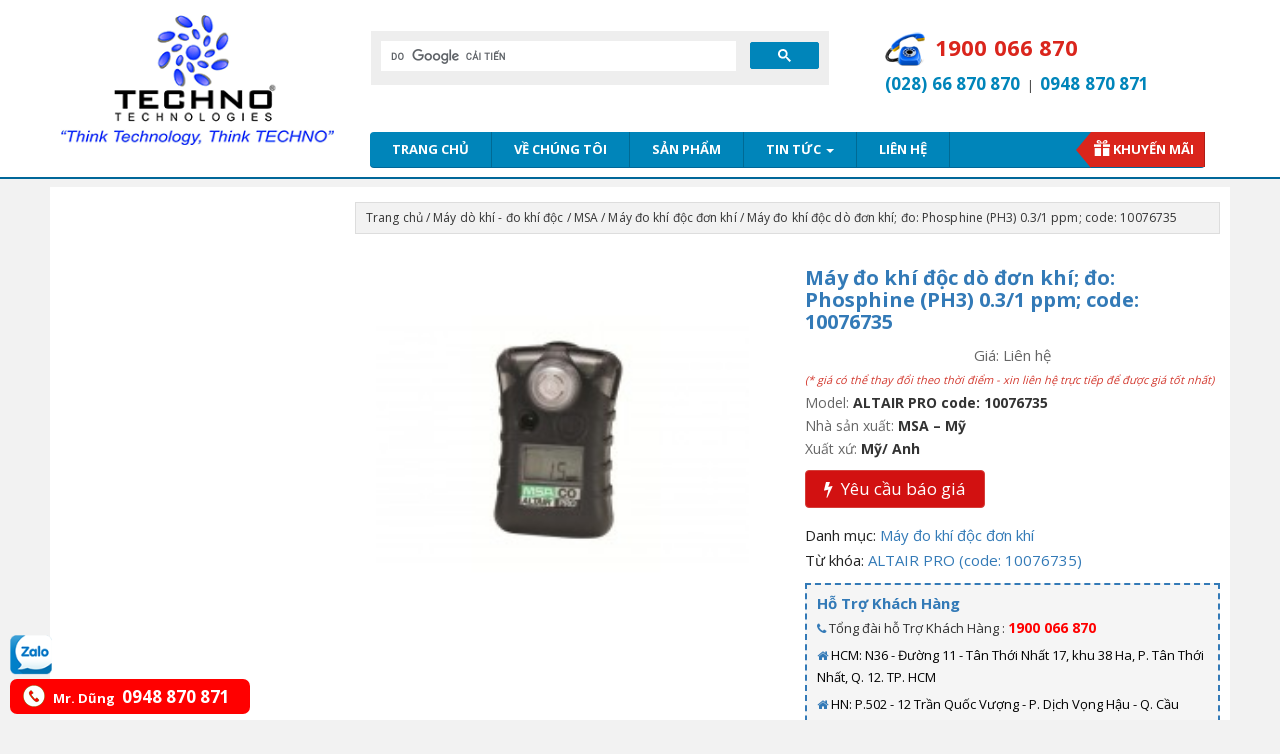

--- FILE ---
content_type: text/html; charset=UTF-8
request_url: https://technovn.net/san-pham/may-khi-doc-don-khi-phosphine-ph3-0-31-ppm-code-10076735/
body_size: 22466
content:
<!DOCTYPE html>
<html lang="vi">
<head>
<meta charset="UTF-8">
<meta http-equiv="X-UA-Compatible" content="IE=edge">
<meta name="viewport" content="width=device-width, initial-scale=1">
<link rel="alternate" href="https://technovn.net/" hreflang="vi-vn" />
<link rel="profile" href="https://gmpg.org/xfn/11">
<link rel="pingback" href="">

  <style>.htg-link{float:left;padding:0!important;color:#fff;font-size:16px;border-radius:2px;margin-right:5px;cursor:pointer;-moz-background-clip:padding;-webkit-background-clip:padding-box;box-shadow:inset 0 -3px 0 rgba(0,0,0,.2);-moz-box-shadow:inset 0 -3px 0 rgba(0,0,0,.2);-webkit-box-shadow:inset 0 -3px 0 rgba(0,0,0,.2);margin-top:2px;display:inline-block;width:40px;height:40px;line-height:36px;text-align:center}.htg-link:active,.htg-link:hover{color:#fff}.htg-twitter{background:#00aced}.htg-twitter:active,.htg-twitter:hover{background:#0084b4}.htg-facebook{background:#3b5997}.htg-facebook:active,.htg-facebook:hover{background:#2d4372}.htg-googleplus{background:#d64937}.htg-googleplus:active,.htg-googleplus:hover{background:#b53525}.htg-buffer{background:#444}.htg-buffer:active,.htg-buffer:hover{background:#222}.htg-pinterest{background:#bd081c}.htg-pinterest:active,.htg-pinterest:hover{background:#bd081c}.htg-linkedin{background:#0074a1}.htg-linkedin:active,.htg-linkedin:hover{background:#006288}.htg-social{margin:5px 0;-webkit-font-smoothing:antialiased;font-size:12px;width:100%;display:inline-block;padding:0}.zalo-share-button{display: inline-block;width: 40px;height: 40px;float: left;margin-top: 2px;padding: 0;-moz-background-clip: padding;-webkit-background-clip: padding-box;box-shadow: inset 0 -3px 0 rgba(0,0,0,.2);-moz-box-shadow: inset 0 -3px 0 rgba(0,0,0,.2);-webkit-box-shadow: inset 0 -3px 0 rgba(0,0,0,.2);}#zalof{bottom:45px;left:10px;position:fixed;z-index:9999999999}#zalof img{width:42px;height:40px}#zalof img:hover{width:52px;height:50px}@media(max-width:1100px){#zalof{bottom:45px;left:10px;position:fixed;z-index:99}#zalof img:hover{width:42px;height:40px}}
  </style><meta name='robots' content='index, follow, max-image-preview:large, max-snippet:-1, max-video-preview:-1' />
<!--[if lt IE 9]>
<script src="https://technovn.net/wp-content/themes/tem_techno_v2/inc/js/html5shiv.min.js"></script>
<script src="https://technovn.net/wp-content/themes/tem_techno_v2/inc/js/respond.min.js"></script>
<![endif]-->

	<!-- This site is optimized with the Yoast SEO Premium plugin v19.3 (Yoast SEO v20.12) - https://yoast.com/wordpress/plugins/seo/ -->
	<title>Máy đo khí độc dò đơn khí; đo: Phosphine (PH3) 0.3/1 ppm; code: 10076735 - Techno Co., LTD</title>
	<link rel="canonical" href="https://technovn.net/san-pham/may-khi-doc-don-khi-phosphine-ph3-0-31-ppm-code-10076735/" />
	<meta property="og:locale" content="vi_VN" />
	<meta property="og:type" content="article" />
	<meta property="og:title" content="Máy đo khí độc dò đơn khí; đo: Phosphine (PH3) 0.3/1 ppm; code: 10076735" />
	<meta property="og:description" content="1. Tính năng kỹ thuật: Máy đo khí độc MSA ALTAIR Pro đo khí Phosphine (PH3) 0.3/1 ppm Máy dò khí độc MSA ALTAIR Pro phù hợp cho các ứng dụng đo khí trong ngành công nghệ hóa chất, dầu khí, sắt thép, các môi trường làm việc cho phát hiện nồng độ khí Oxy Continue reading" />
	<meta property="og:url" content="https://technovn.net/san-pham/may-khi-doc-don-khi-phosphine-ph3-0-31-ppm-code-10076735/" />
	<meta property="og:site_name" content="TECHNO CO.,LTD - NHÀ PHÂN PHỐI THIẾT BỊ CHUYÊN NGHIỆP" />
	<meta property="article:modified_time" content="2017-03-13T09:24:57+00:00" />
	<meta property="og:image" content="https://technovn.net/wp-content/uploads/2017/03/altair-pro-code-10076731.jpg" />
	<meta property="og:image:width" content="210" />
	<meta property="og:image:height" content="210" />
	<meta property="og:image:type" content="image/jpeg" />
	<meta name="twitter:card" content="summary_large_image" />
	<meta name="twitter:label1" content="Ước tính thời gian đọc" />
	<meta name="twitter:data1" content="2 phút" />
	<script type="application/ld+json" class="yoast-schema-graph">{"@context":"https://schema.org","@graph":[{"@type":"WebPage","@id":"https://technovn.net/san-pham/may-khi-doc-don-khi-phosphine-ph3-0-31-ppm-code-10076735/","url":"https://technovn.net/san-pham/may-khi-doc-don-khi-phosphine-ph3-0-31-ppm-code-10076735/","name":"Máy đo khí độc dò đơn khí; đo: Phosphine (PH3) 0.3/1 ppm; code: 10076735 - Techno Co., LTD","isPartOf":{"@id":"https://technovn.net/#website"},"primaryImageOfPage":{"@id":"https://technovn.net/san-pham/may-khi-doc-don-khi-phosphine-ph3-0-31-ppm-code-10076735/#primaryimage"},"image":{"@id":"https://technovn.net/san-pham/may-khi-doc-don-khi-phosphine-ph3-0-31-ppm-code-10076735/#primaryimage"},"thumbnailUrl":"https://technovn.net/wp-content/uploads/2017/03/altair-pro-code-10076731.jpg","datePublished":"2017-03-13T09:22:28+00:00","dateModified":"2017-03-13T09:24:57+00:00","breadcrumb":{"@id":"https://technovn.net/san-pham/may-khi-doc-don-khi-phosphine-ph3-0-31-ppm-code-10076735/#breadcrumb"},"inLanguage":"vi","potentialAction":[{"@type":"ReadAction","target":["https://technovn.net/san-pham/may-khi-doc-don-khi-phosphine-ph3-0-31-ppm-code-10076735/"]}]},{"@type":"ImageObject","inLanguage":"vi","@id":"https://technovn.net/san-pham/may-khi-doc-don-khi-phosphine-ph3-0-31-ppm-code-10076735/#primaryimage","url":"https://technovn.net/wp-content/uploads/2017/03/altair-pro-code-10076731.jpg","contentUrl":"https://technovn.net/wp-content/uploads/2017/03/altair-pro-code-10076731.jpg","width":210,"height":210},{"@type":"BreadcrumbList","@id":"https://technovn.net/san-pham/may-khi-doc-don-khi-phosphine-ph3-0-31-ppm-code-10076735/#breadcrumb","itemListElement":[{"@type":"ListItem","position":1,"name":"Home","item":"https://technovn.net/"},{"@type":"ListItem","position":2,"name":"Sản phẩm","item":"https://technovn.net/shop/"},{"@type":"ListItem","position":3,"name":"Máy đo khí độc dò đơn khí; đo: Phosphine (PH3) 0.3/1 ppm; code: 10076735"}]},{"@type":"WebSite","@id":"https://technovn.net/#website","url":"https://technovn.net/","name":"TECHNO CO.,LTD - NHÀ PHÂN PHỐI THIẾT BỊ CHUYÊN NGHIỆP","description":"","potentialAction":[{"@type":"SearchAction","target":{"@type":"EntryPoint","urlTemplate":"https://technovn.net/?s={search_term_string}"},"query-input":"required name=search_term_string"}],"inLanguage":"vi"}]}</script>
	<!-- / Yoast SEO Premium plugin. -->


<link rel="alternate" type="application/rss+xml" title="Dòng thông tin TECHNO CO.,LTD - NHÀ PHÂN PHỐI THIẾT BỊ CHUYÊN NGHIỆP &raquo;" href="https://technovn.net/feed/" />
<script type="text/javascript">
window._wpemojiSettings = {"baseUrl":"https:\/\/s.w.org\/images\/core\/emoji\/14.0.0\/72x72\/","ext":".png","svgUrl":"https:\/\/s.w.org\/images\/core\/emoji\/14.0.0\/svg\/","svgExt":".svg","source":{"concatemoji":"https:\/\/technovn.net\/wp-includes\/js\/wp-emoji-release.min.js?ver=6.2.2"}};
/*! This file is auto-generated */
!function(e,a,t){var n,r,o,i=a.createElement("canvas"),p=i.getContext&&i.getContext("2d");function s(e,t){p.clearRect(0,0,i.width,i.height),p.fillText(e,0,0);e=i.toDataURL();return p.clearRect(0,0,i.width,i.height),p.fillText(t,0,0),e===i.toDataURL()}function c(e){var t=a.createElement("script");t.src=e,t.defer=t.type="text/javascript",a.getElementsByTagName("head")[0].appendChild(t)}for(o=Array("flag","emoji"),t.supports={everything:!0,everythingExceptFlag:!0},r=0;r<o.length;r++)t.supports[o[r]]=function(e){if(p&&p.fillText)switch(p.textBaseline="top",p.font="600 32px Arial",e){case"flag":return s("\ud83c\udff3\ufe0f\u200d\u26a7\ufe0f","\ud83c\udff3\ufe0f\u200b\u26a7\ufe0f")?!1:!s("\ud83c\uddfa\ud83c\uddf3","\ud83c\uddfa\u200b\ud83c\uddf3")&&!s("\ud83c\udff4\udb40\udc67\udb40\udc62\udb40\udc65\udb40\udc6e\udb40\udc67\udb40\udc7f","\ud83c\udff4\u200b\udb40\udc67\u200b\udb40\udc62\u200b\udb40\udc65\u200b\udb40\udc6e\u200b\udb40\udc67\u200b\udb40\udc7f");case"emoji":return!s("\ud83e\udef1\ud83c\udffb\u200d\ud83e\udef2\ud83c\udfff","\ud83e\udef1\ud83c\udffb\u200b\ud83e\udef2\ud83c\udfff")}return!1}(o[r]),t.supports.everything=t.supports.everything&&t.supports[o[r]],"flag"!==o[r]&&(t.supports.everythingExceptFlag=t.supports.everythingExceptFlag&&t.supports[o[r]]);t.supports.everythingExceptFlag=t.supports.everythingExceptFlag&&!t.supports.flag,t.DOMReady=!1,t.readyCallback=function(){t.DOMReady=!0},t.supports.everything||(n=function(){t.readyCallback()},a.addEventListener?(a.addEventListener("DOMContentLoaded",n,!1),e.addEventListener("load",n,!1)):(e.attachEvent("onload",n),a.attachEvent("onreadystatechange",function(){"complete"===a.readyState&&t.readyCallback()})),(e=t.source||{}).concatemoji?c(e.concatemoji):e.wpemoji&&e.twemoji&&(c(e.twemoji),c(e.wpemoji)))}(window,document,window._wpemojiSettings);
</script>
<style type="text/css">
img.wp-smiley,
img.emoji {
	display: inline !important;
	border: none !important;
	box-shadow: none !important;
	height: 1em !important;
	width: 1em !important;
	margin: 0 0.07em !important;
	vertical-align: -0.1em !important;
	background: none !important;
	padding: 0 !important;
}
</style>
	<link rel='stylesheet' id='wp-block-library-css' href='https://technovn.net/wp-includes/css/dist/block-library/style.min.css?ver=6.2.2' type='text/css' media='all' />
<link rel='stylesheet' id='classic-theme-styles-css' href='https://technovn.net/wp-includes/css/classic-themes.min.css?ver=6.2.2' type='text/css' media='all' />
<style id='global-styles-inline-css' type='text/css'>
body{--wp--preset--color--black: #000000;--wp--preset--color--cyan-bluish-gray: #abb8c3;--wp--preset--color--white: #ffffff;--wp--preset--color--pale-pink: #f78da7;--wp--preset--color--vivid-red: #cf2e2e;--wp--preset--color--luminous-vivid-orange: #ff6900;--wp--preset--color--luminous-vivid-amber: #fcb900;--wp--preset--color--light-green-cyan: #7bdcb5;--wp--preset--color--vivid-green-cyan: #00d084;--wp--preset--color--pale-cyan-blue: #8ed1fc;--wp--preset--color--vivid-cyan-blue: #0693e3;--wp--preset--color--vivid-purple: #9b51e0;--wp--preset--gradient--vivid-cyan-blue-to-vivid-purple: linear-gradient(135deg,rgba(6,147,227,1) 0%,rgb(155,81,224) 100%);--wp--preset--gradient--light-green-cyan-to-vivid-green-cyan: linear-gradient(135deg,rgb(122,220,180) 0%,rgb(0,208,130) 100%);--wp--preset--gradient--luminous-vivid-amber-to-luminous-vivid-orange: linear-gradient(135deg,rgba(252,185,0,1) 0%,rgba(255,105,0,1) 100%);--wp--preset--gradient--luminous-vivid-orange-to-vivid-red: linear-gradient(135deg,rgba(255,105,0,1) 0%,rgb(207,46,46) 100%);--wp--preset--gradient--very-light-gray-to-cyan-bluish-gray: linear-gradient(135deg,rgb(238,238,238) 0%,rgb(169,184,195) 100%);--wp--preset--gradient--cool-to-warm-spectrum: linear-gradient(135deg,rgb(74,234,220) 0%,rgb(151,120,209) 20%,rgb(207,42,186) 40%,rgb(238,44,130) 60%,rgb(251,105,98) 80%,rgb(254,248,76) 100%);--wp--preset--gradient--blush-light-purple: linear-gradient(135deg,rgb(255,206,236) 0%,rgb(152,150,240) 100%);--wp--preset--gradient--blush-bordeaux: linear-gradient(135deg,rgb(254,205,165) 0%,rgb(254,45,45) 50%,rgb(107,0,62) 100%);--wp--preset--gradient--luminous-dusk: linear-gradient(135deg,rgb(255,203,112) 0%,rgb(199,81,192) 50%,rgb(65,88,208) 100%);--wp--preset--gradient--pale-ocean: linear-gradient(135deg,rgb(255,245,203) 0%,rgb(182,227,212) 50%,rgb(51,167,181) 100%);--wp--preset--gradient--electric-grass: linear-gradient(135deg,rgb(202,248,128) 0%,rgb(113,206,126) 100%);--wp--preset--gradient--midnight: linear-gradient(135deg,rgb(2,3,129) 0%,rgb(40,116,252) 100%);--wp--preset--duotone--dark-grayscale: url('#wp-duotone-dark-grayscale');--wp--preset--duotone--grayscale: url('#wp-duotone-grayscale');--wp--preset--duotone--purple-yellow: url('#wp-duotone-purple-yellow');--wp--preset--duotone--blue-red: url('#wp-duotone-blue-red');--wp--preset--duotone--midnight: url('#wp-duotone-midnight');--wp--preset--duotone--magenta-yellow: url('#wp-duotone-magenta-yellow');--wp--preset--duotone--purple-green: url('#wp-duotone-purple-green');--wp--preset--duotone--blue-orange: url('#wp-duotone-blue-orange');--wp--preset--font-size--small: 13px;--wp--preset--font-size--medium: 20px;--wp--preset--font-size--large: 36px;--wp--preset--font-size--x-large: 42px;--wp--preset--spacing--20: 0.44rem;--wp--preset--spacing--30: 0.67rem;--wp--preset--spacing--40: 1rem;--wp--preset--spacing--50: 1.5rem;--wp--preset--spacing--60: 2.25rem;--wp--preset--spacing--70: 3.38rem;--wp--preset--spacing--80: 5.06rem;--wp--preset--shadow--natural: 6px 6px 9px rgba(0, 0, 0, 0.2);--wp--preset--shadow--deep: 12px 12px 50px rgba(0, 0, 0, 0.4);--wp--preset--shadow--sharp: 6px 6px 0px rgba(0, 0, 0, 0.2);--wp--preset--shadow--outlined: 6px 6px 0px -3px rgba(255, 255, 255, 1), 6px 6px rgba(0, 0, 0, 1);--wp--preset--shadow--crisp: 6px 6px 0px rgba(0, 0, 0, 1);}:where(.is-layout-flex){gap: 0.5em;}body .is-layout-flow > .alignleft{float: left;margin-inline-start: 0;margin-inline-end: 2em;}body .is-layout-flow > .alignright{float: right;margin-inline-start: 2em;margin-inline-end: 0;}body .is-layout-flow > .aligncenter{margin-left: auto !important;margin-right: auto !important;}body .is-layout-constrained > .alignleft{float: left;margin-inline-start: 0;margin-inline-end: 2em;}body .is-layout-constrained > .alignright{float: right;margin-inline-start: 2em;margin-inline-end: 0;}body .is-layout-constrained > .aligncenter{margin-left: auto !important;margin-right: auto !important;}body .is-layout-constrained > :where(:not(.alignleft):not(.alignright):not(.alignfull)){max-width: var(--wp--style--global--content-size);margin-left: auto !important;margin-right: auto !important;}body .is-layout-constrained > .alignwide{max-width: var(--wp--style--global--wide-size);}body .is-layout-flex{display: flex;}body .is-layout-flex{flex-wrap: wrap;align-items: center;}body .is-layout-flex > *{margin: 0;}:where(.wp-block-columns.is-layout-flex){gap: 2em;}.has-black-color{color: var(--wp--preset--color--black) !important;}.has-cyan-bluish-gray-color{color: var(--wp--preset--color--cyan-bluish-gray) !important;}.has-white-color{color: var(--wp--preset--color--white) !important;}.has-pale-pink-color{color: var(--wp--preset--color--pale-pink) !important;}.has-vivid-red-color{color: var(--wp--preset--color--vivid-red) !important;}.has-luminous-vivid-orange-color{color: var(--wp--preset--color--luminous-vivid-orange) !important;}.has-luminous-vivid-amber-color{color: var(--wp--preset--color--luminous-vivid-amber) !important;}.has-light-green-cyan-color{color: var(--wp--preset--color--light-green-cyan) !important;}.has-vivid-green-cyan-color{color: var(--wp--preset--color--vivid-green-cyan) !important;}.has-pale-cyan-blue-color{color: var(--wp--preset--color--pale-cyan-blue) !important;}.has-vivid-cyan-blue-color{color: var(--wp--preset--color--vivid-cyan-blue) !important;}.has-vivid-purple-color{color: var(--wp--preset--color--vivid-purple) !important;}.has-black-background-color{background-color: var(--wp--preset--color--black) !important;}.has-cyan-bluish-gray-background-color{background-color: var(--wp--preset--color--cyan-bluish-gray) !important;}.has-white-background-color{background-color: var(--wp--preset--color--white) !important;}.has-pale-pink-background-color{background-color: var(--wp--preset--color--pale-pink) !important;}.has-vivid-red-background-color{background-color: var(--wp--preset--color--vivid-red) !important;}.has-luminous-vivid-orange-background-color{background-color: var(--wp--preset--color--luminous-vivid-orange) !important;}.has-luminous-vivid-amber-background-color{background-color: var(--wp--preset--color--luminous-vivid-amber) !important;}.has-light-green-cyan-background-color{background-color: var(--wp--preset--color--light-green-cyan) !important;}.has-vivid-green-cyan-background-color{background-color: var(--wp--preset--color--vivid-green-cyan) !important;}.has-pale-cyan-blue-background-color{background-color: var(--wp--preset--color--pale-cyan-blue) !important;}.has-vivid-cyan-blue-background-color{background-color: var(--wp--preset--color--vivid-cyan-blue) !important;}.has-vivid-purple-background-color{background-color: var(--wp--preset--color--vivid-purple) !important;}.has-black-border-color{border-color: var(--wp--preset--color--black) !important;}.has-cyan-bluish-gray-border-color{border-color: var(--wp--preset--color--cyan-bluish-gray) !important;}.has-white-border-color{border-color: var(--wp--preset--color--white) !important;}.has-pale-pink-border-color{border-color: var(--wp--preset--color--pale-pink) !important;}.has-vivid-red-border-color{border-color: var(--wp--preset--color--vivid-red) !important;}.has-luminous-vivid-orange-border-color{border-color: var(--wp--preset--color--luminous-vivid-orange) !important;}.has-luminous-vivid-amber-border-color{border-color: var(--wp--preset--color--luminous-vivid-amber) !important;}.has-light-green-cyan-border-color{border-color: var(--wp--preset--color--light-green-cyan) !important;}.has-vivid-green-cyan-border-color{border-color: var(--wp--preset--color--vivid-green-cyan) !important;}.has-pale-cyan-blue-border-color{border-color: var(--wp--preset--color--pale-cyan-blue) !important;}.has-vivid-cyan-blue-border-color{border-color: var(--wp--preset--color--vivid-cyan-blue) !important;}.has-vivid-purple-border-color{border-color: var(--wp--preset--color--vivid-purple) !important;}.has-vivid-cyan-blue-to-vivid-purple-gradient-background{background: var(--wp--preset--gradient--vivid-cyan-blue-to-vivid-purple) !important;}.has-light-green-cyan-to-vivid-green-cyan-gradient-background{background: var(--wp--preset--gradient--light-green-cyan-to-vivid-green-cyan) !important;}.has-luminous-vivid-amber-to-luminous-vivid-orange-gradient-background{background: var(--wp--preset--gradient--luminous-vivid-amber-to-luminous-vivid-orange) !important;}.has-luminous-vivid-orange-to-vivid-red-gradient-background{background: var(--wp--preset--gradient--luminous-vivid-orange-to-vivid-red) !important;}.has-very-light-gray-to-cyan-bluish-gray-gradient-background{background: var(--wp--preset--gradient--very-light-gray-to-cyan-bluish-gray) !important;}.has-cool-to-warm-spectrum-gradient-background{background: var(--wp--preset--gradient--cool-to-warm-spectrum) !important;}.has-blush-light-purple-gradient-background{background: var(--wp--preset--gradient--blush-light-purple) !important;}.has-blush-bordeaux-gradient-background{background: var(--wp--preset--gradient--blush-bordeaux) !important;}.has-luminous-dusk-gradient-background{background: var(--wp--preset--gradient--luminous-dusk) !important;}.has-pale-ocean-gradient-background{background: var(--wp--preset--gradient--pale-ocean) !important;}.has-electric-grass-gradient-background{background: var(--wp--preset--gradient--electric-grass) !important;}.has-midnight-gradient-background{background: var(--wp--preset--gradient--midnight) !important;}.has-small-font-size{font-size: var(--wp--preset--font-size--small) !important;}.has-medium-font-size{font-size: var(--wp--preset--font-size--medium) !important;}.has-large-font-size{font-size: var(--wp--preset--font-size--large) !important;}.has-x-large-font-size{font-size: var(--wp--preset--font-size--x-large) !important;}
.wp-block-navigation a:where(:not(.wp-element-button)){color: inherit;}
:where(.wp-block-columns.is-layout-flex){gap: 2em;}
.wp-block-pullquote{font-size: 1.5em;line-height: 1.6;}
</style>
<link rel='stylesheet' id='contact-form-7-css' href='https://technovn.net/wp-content/plugins/contact-form-7/includes/css/styles.css?ver=5.7.7' type='text/css' media='all' />
<link rel='stylesheet' id='photoswipe-css' href='//technovn.net/wp-content/plugins/woocommerce/assets/css/photoswipe/photoswipe.css?ver=3.1.2' type='text/css' media='all' />
<link rel='stylesheet' id='photoswipe-default-skin-css' href='//technovn.net/wp-content/plugins/woocommerce/assets/css/photoswipe/default-skin/default-skin.css?ver=3.1.2' type='text/css' media='all' />
<link rel='stylesheet' id='woocommerce-layout-css' href='//technovn.net/wp-content/plugins/woocommerce/assets/css/woocommerce-layout.css?ver=3.1.2' type='text/css' media='all' />
<link rel='stylesheet' id='woocommerce-smallscreen-css' href='//technovn.net/wp-content/plugins/woocommerce/assets/css/woocommerce-smallscreen.css?ver=3.1.2' type='text/css' media='only screen and (max-width: 768px)' />
<link rel='stylesheet' id='woocommerce-general-css' href='//technovn.net/wp-content/plugins/woocommerce/assets/css/woocommerce.css?ver=3.1.2' type='text/css' media='all' />
<link rel='stylesheet' id='wp-pagenavi-css' href='https://technovn.net/wp-content/plugins/wp-pagenavi/pagenavi-css.css?ver=2.70' type='text/css' media='all' />
<link rel='stylesheet' id='unite-bootstrap-css' href='https://technovn.net/wp-content/themes/tem_techno_v2/inc/css/bootstrap.min.css?ver=6.2.2' type='text/css' media='all' />
<link rel='stylesheet' id='unite-icons-css' href='https://technovn.net/wp-content/themes/tem_techno_v2/inc/css/font-awesome.min.css?ver=6.2.2' type='text/css' media='all' />
<link rel='stylesheet' id='unite-style-css' href='https://technovn.net/wp-content/themes/tem_techno_v2/style.css?ver=6.2.2' type='text/css' media='all' />
<link rel='stylesheet' id='ywzm-prettyPhoto-css' href='//technovn.net/wp-content/plugins/woocommerce/assets/css/prettyPhoto.css?ver=6.2.2' type='text/css' media='all' />
<link rel='stylesheet' id='ywzm-magnifier-css' href='https://technovn.net/wp-content/plugins/yith-woocommerce-zoom-magnifier/assets/css/yith_magnifier.css?ver=6.2.2' type='text/css' media='all' />
<link rel='stylesheet' id='ywzm_frontend-css' href='https://technovn.net/wp-content/plugins/yith-woocommerce-zoom-magnifier/assets/css/frontend.css?ver=6.2.2' type='text/css' media='all' />
<script type='text/javascript' src='https://technovn.net/wp-includes/js/jquery/jquery.min.js?ver=3.6.4' id='jquery-core-js'></script>
<script type='text/javascript' src='https://technovn.net/wp-includes/js/jquery/jquery-migrate.min.js?ver=3.4.0' id='jquery-migrate-js'></script>
<script type='text/javascript' src='https://technovn.net/wp-content/themes/tem_techno_v2/inc/js/bootstrap.min.js?ver=6.2.2' id='wp_footer-js'></script>
<link rel="https://api.w.org/" href="https://technovn.net/wp-json/" /><link rel="alternate" type="application/json" href="https://technovn.net/wp-json/wp/v2/product/3196" /><link rel="EditURI" type="application/rsd+xml" title="RSD" href="https://technovn.net/xmlrpc.php?rsd" />
<link rel="wlwmanifest" type="application/wlwmanifest+xml" href="https://technovn.net/wp-includes/wlwmanifest.xml" />
<meta name="generator" content="WordPress 6.2.2" />
<meta name="generator" content="WooCommerce 3.1.2" />
<link rel='shortlink' href='https://technovn.net/?p=3196' />
<link rel="alternate" type="application/json+oembed" href="https://technovn.net/wp-json/oembed/1.0/embed?url=https%3A%2F%2Ftechnovn.net%2Fsan-pham%2Fmay-khi-doc-don-khi-phosphine-ph3-0-31-ppm-code-10076735%2F" />
<link rel="alternate" type="text/xml+oembed" href="https://technovn.net/wp-json/oembed/1.0/embed?url=https%3A%2F%2Ftechnovn.net%2Fsan-pham%2Fmay-khi-doc-don-khi-phosphine-ph3-0-31-ppm-code-10076735%2F&#038;format=xml" />
<style type="text/css"></style>
	<noscript><style>.woocommerce-product-gallery{ opacity: 1 !important; }</style></noscript>
	<link rel="icon" href="https://technovn.net/wp-content/uploads/2016/08/iconN.png" sizes="32x32" />
<link rel="icon" href="https://technovn.net/wp-content/uploads/2016/08/iconN.png" sizes="192x192" />
<link rel="apple-touch-icon" href="https://technovn.net/wp-content/uploads/2016/08/iconN.png" />
<meta name="msapplication-TileImage" content="https://technovn.net/wp-content/uploads/2016/08/iconN.png" />
		<style type="text/css" id="wp-custom-css">
			.wpcf7-response-output{
    border: 0!important!important;
    font-size: 12px!important;
    text-align: center!important;
    padding: 0!important;
    background: red!important;
    color: #fff!important;
    margin: 0!important;
}
html body .submitting .wpcf7-submit{display:none!important}
html body .wpcf7-spinner {display:none!important}
html body .submitting .wpcf7-spinner {display:block!important;margin:0 auto!important}		</style>
		
<style>
.main_navleft {
    height: auto;
}
.hien {display: none !important;}
.an {display: none !important;}
</style>
	<style>
	.dropdownDM {
}
.dropdownDMOpen {
    display: block;
    position: relative;
    z-index: 1;
}
	.widget_berocket_aapf {display: none !important;}
	</style>
	<script>
	  (function(i,s,o,g,r,a,m){i['GoogleAnalyticsObject']=r;i[r]=i[r]||function(){
	  (i[r].q=i[r].q||[]).push(arguments)},i[r].l=1*new Date();a=s.createElement(o),
	  m=s.getElementsByTagName(o)[0];a.async=1;a.src=g;m.parentNode.insertBefore(a,m)
	  })(window,document,'script','https://www.google-analytics.com/analytics.js','ga');

	  ga('create', 'UA-89861623-1', 'auto');
	  ga('send', 'pageview');

	</script>
	  </head>

<body data-rsssl=1 class="product-template-default single single-product postid-3196 woocommerce woocommerce-page group-blog" >
<div id="page" class="hfeed site">
<div class="bgHeader">
	<div class="container header-area">
				<div class="hidden-layout">
		</div>
		<div class="clearfix"></div>
		<header id="masthead" class="site-header col-sm-12" role="banner">

				<div class="site-branding col-md-3">
					
						<div id="logo">
							<a href="https://technovn.net/"><img src="https://technovn.net/wp-content/uploads/2016/07/logoTN.png"  height="140" width="294" alt="TECHNO CO.,LTD &#8211; NHÀ PHÂN PHỐI THIẾT BỊ CHUYÊN NGHIỆP"/></a>
							<h4 class="site-description"></h4>
						</div><!-- end of #logo -->					  
		

					
									</div>

			<div class="social-headerz col-md-9">
			<div class="row">
			<div class="search_r col-md-12">
			
			<div class="row">
                   <div class="search_new" style="float: left">
			   <script>
			     (function() {
			       var cx = '003295659759817277091:fih1scceuqq';
			       var gcse = document.createElement('script');
			       gcse.type = 'text/javascript';
			       gcse.async = true;
			       gcse.src = 'https://cse.google.com/cse.js?cx=' + cx;
			       var s = document.getElementsByTagName('script')[0];
			       s.parentNode.insertBefore(gcse, s);
			     })();
			   </script>
			   <gcse:search></gcse:search>
			   
				   <!--<form method="get" action="https://technovn.net/">
                       <span>				   
                           <input  placeholder="Nhập tên sản phẩm, model hoặc thương hiệu" name="s" type="text" size="12" value="" title="Tìm kiếm" id="keyword" class="wrap">				   
                           <input name="post_type" type="text" size="12" value="product" title="Tìm kiếm" id="keyword" class="wrap" style="display: none;">
                       </span>
                       <span>      
                           <input class="inputS" type="submit" id="submit" value="Tìm kiếm" class="wrap">
</form>
                       </span>-->
                   </div>
				   <div class="hlineRight">
  <img src="https://technovn.net/images/hline-icon.png">
  <p style="
    font-weight: bold;
    font-size: 22px;
    line-height: 35px;
    margin: 0;
    text-transform: uppercase;
    color: #da251c;
">1900 066 870</p>
  <p style="clear: both;"><span style="color: #0085ba;">(028) 66 870 870</span>&nbsp;&nbsp;|&nbsp;&nbsp;<span style="color: #0085ba;">0948 870 871</span></p>


</div>
<div class="clearfix"></div>
																	<div class="text_search">
																	</div>
               </div>
			   <nav class="navbar navbar-default" role="navigation">
			<div class="containernavbar">
		        <div class="navbar-header">
		            <button type="button" class="navbar-toggle" data-toggle="collapse" data-target=".navbar-ex1-collapse">
		                <span class="sr-only">Toggle navigation</span>
		                <span class="icon-bar"></span>
		                <span class="icon-bar"></span>
		                <span class="icon-bar"></span>
		            </button>

		        </div>

				<div class="collapse navbar-collapse navbar-ex1-collapse"><ul id="menu-mainmenu" class="nav navbar-nav"><li id="menu-item-6" class="menu-item menu-item-type-post_type menu-item-object-page menu-item-home menu-item-6"><a title="Trang chủ" href="https://technovn.net/">Trang chủ</a></li>
<li id="menu-item-7" class="menu-item menu-item-type-custom menu-item-object-custom menu-item-7"><a title="Về chúng tôi" href="https://technovn.net/gioi-thieu-chung/">Về chúng tôi</a></li>
<li id="menu-item-5271" class="menu-item menu-item-type-custom menu-item-object-custom menu-item-5271"><a title="Sản phẩm" href="https://technovn.net/san-pham/">Sản phẩm</a></li>
<li id="menu-item-89" class="menu-item menu-item-type-taxonomy menu-item-object-category menu-item-has-children menu-item-89 dropdown"><a title="Tin tức" href="https://technovn.net/category/tin-tuc/" data-toggle="hover" class="dropdown-toggle">Tin tức <span class="caret"></span></a>
<ul role="menu" class=" dropdown-menu">
	<li id="menu-item-5595" class="menu-item menu-item-type-taxonomy menu-item-object-category menu-item-5595"><a title="Tin kỹ thuật" href="https://technovn.net/category/tin-tuc/tin-ky-thuat/">Tin kỹ thuật</a></li>
	<li id="menu-item-5593" class="menu-item menu-item-type-taxonomy menu-item-object-category menu-item-5593"><a title="Hãng phân phối" href="https://technovn.net/category/tin-tuc/hang-phan-phoi/">Hãng phân phối</a></li>
	<li id="menu-item-5594" class="menu-item menu-item-type-taxonomy menu-item-object-category menu-item-5594"><a title="Dự án đã triển khai" href="https://technovn.net/category/tin-tuc/du-an-da-trien-khai/">Dự án đã triển khai</a></li>
	<li id="menu-item-5596" class="menu-item menu-item-type-taxonomy menu-item-object-category menu-item-5596"><a title="Tuyển dụng" href="https://technovn.net/category/tin-tuc/tuyen-dung/">Tuyển dụng</a></li>
	<li id="menu-item-7972" class="menu-item menu-item-type-taxonomy menu-item-object-category menu-item-7972"><a title="Video" href="https://technovn.net/category/tin-tuc/video/">Video</a></li>
</ul>
</li>
<li id="menu-item-10" class="menu-item menu-item-type-custom menu-item-object-custom menu-item-10"><a title="Liên hệ" href="https://technovn.net/lien-he/">Liên hệ</a></li>
<li id="menu-item-98" class="menu-item menu-item-type-custom menu-item-object-custom menu-item-98"><a title="Khuyến mãi" href="https://technovn.net/san-pham-sale/">Khuyến mãi</a></li>
</ul></div>		    </div>
		</nav><!-- .site-navigation -->
               </div>
			</div>
							</div>

		</header><!-- #masthead -->
	</div>
	</div>
	
	<div class="site-content container" id="content">
	<div id="container"><div id="content" role="main"><div class="primary col-md-9"><nav class="woocommerce-breadcrumb"><a href="https://technovn.net">Trang chủ</a>&nbsp;&#47;&nbsp;<a href="https://technovn.net/danh-muc/may-do-khi/">Máy dò khí - đo khí độc</a>&nbsp;&#47;&nbsp;<a href="https://technovn.net/danh-muc/may-do-khi/msa/">MSA</a>&nbsp;&#47;&nbsp;<a href="https://technovn.net/danh-muc/may-do-khi/msa/may-do-khi-doc-don-khi-msa/">Máy đo khí độc đơn khí</a>&nbsp;&#47;&nbsp;Máy đo khí độc dò đơn khí; đo: Phosphine (PH3) 0.3/1 ppm; code: 10076735</nav>
		
			

<div itemscope itemtype="http://schema.org/Product" id="product-3196" class="post-3196 product type-product status-publish has-post-thumbnail product_cat-may-do-khi-doc-don-khi-msa product_tag-altair-pro-code-10076735 first instock shipping-taxable purchasable product-type-simple">

	<div class="images">

    <a href="https://technovn.net/wp-content/uploads/2017/03/altair-pro-code-10076731.jpg" itemprop="image" class="yith_magnifier_zoom woocommerce-main-image " title="altair-pro-code-10076731"><img width="210" height="210" src="https://technovn.net/wp-content/uploads/2017/03/altair-pro-code-10076731.jpg" class="attachment-shop_single size-shop_single wp-post-image" alt="" decoding="async" srcset="https://technovn.net/wp-content/uploads/2017/03/altair-pro-code-10076731.jpg 210w, https://technovn.net/wp-content/uploads/2017/03/altair-pro-code-10076731-180x180.jpg 180w" sizes="(max-width: 210px) 100vw, 210px" /></a>
    
</div>


<script type="text/javascript" charset="utf-8">
	var yith_magnifier_options = {

		enableSlider: true,

				sliderOptions: {
			responsive: true,
			circular: true,
			infinite: true,
			direction: 'left',
			debug: false,
			auto: false,
			align: 'left',
			prev: {
				button: "#slider-prev",
				key: "left"
			},
			next: {
				button: "#slider-next",
				key: "right"
			},
			//width   : 618,
			scroll: {
				items: 1,
				pauseOnHover: true
			},
			items: {
				//width: 184,
				visible: 3			}
		},

		
		showTitle: false,
		zoomWidth: 'auto',
		zoomHeight: 'auto',
		position: 'right',
		//tint: ,
		//tintOpacity: ,
		lensOpacity: 0.5,
		softFocus: false,
		//smoothMove: ,
		adjustY: 0,
		disableRightClick: false,
		phoneBehavior: 'disable',
		loadingLabel: 'Loading...',
		zoom_wrap_additional_css: ''
	};
</script>
	<div class="summary entry-summary">

		<h1 itemprop="name" class="product_title entry-title">Máy đo khí độc dò đơn khí; đo: Phosphine (PH3) 0.3/1 ppm; code: 10076735</h1><div itemprop="offers" itemscope itemtype="http://schema.org/Offer">

	<p class="price" style="text-align: left;"><ins class="gialienheins"><span class="gialienhe">Giá: Liên hệ</span></ins></p>


	<meta itemprop="price" content="21971000" />
	<meta itemprop="priceCurrency" content="VND" />
	<link itemprop="availability" href="https://schema.org/InStock" />

</div>



	
	<form class="cart" method="post" enctype='multipart/form-data'>
	 	
	 	<div class="quantity">
	<input type="number" step="1" min="1" max="" name="quantity" value="1" title="SL" class="input-text qty text" size="4" pattern="[0-9]*" inputmode="numeric" />
</div>

	 	<input type="hidden" name="add-to-cart" value="3196" />

	 	<button type="submit" class="single_add_to_cart_button button alt">Thêm vào giỏ</button>

			</form>

	
<div class="product_meta">

		<p style="color: #d3382e;font-size: 11px;line-height: 1.4;font-style: italic;">(* giá có thể thay đổi theo thời điểm - xin liên hệ trực tiếp để được giá tốt nhất)</p>
			<span class="sku_wrapper">Model: <span class="sku" itemprop="sku">ALTAIR PRO code: 10076735</span></span>

	
		<span class="valueKey">Nhà sản xuất: <span class="valuePro">MSA – Mỹ</span></span>
		<span class="valueKey">Xuất xứ: <span class="valuePro">Mỹ/ Anh</span></span>
		<span class="valueKey btn btn-danger yeucaubg" onclick="clickbaogia();"><i class="fa fa-bolt" aria-hidden="true"></i>&nbsp; Yêu cầu báo giá</span>
		<span class="posted_in">Danh mục: <a href="https://technovn.net/danh-muc/may-do-khi/msa/may-do-khi-doc-don-khi-msa/" rel="tag">Máy đo khí độc đơn khí</a></span>
	<span class="tagged_as">Từ khóa: <a href="https://technovn.net/the/altair-pro-code-10076735/" rel="tag">ALTAIR PRO  (code: 10076735)</a></span>
<div class="infobox">
<h2 class="title">Hỗ Trợ Khách Hàng</h2>
<p><i class="fa fa-phone"></i> Tổng đài hỗ Trợ Khách Hàng : <a href="tel:1900066870" title="Nhấp vào để gọi" style="
font-weight: bold;color: red;font-size: 14px;">1900 066 870</a></p>
<p><span style="color:#000000"><i class="fa fa-home"></i> HCM:&nbsp;N36 - Đường 11 - Tân Thới Nhất 17, khu 38 Ha, P. Tân Thới Nhất, Q. 12. TP. HCM</span></p>
<p><span style="color:#000000"><i class="fa fa-home"></i> HN: P.502 - 12 Trần Quốc Vượng - P. Dịch Vọng Hậu - Q. Cầu Giấy - Hà Nội</span></p>
<p><span style="color:#000000"><i class="fa fa-phone"></i> Hotline: <span style="
    padding: 0 5px;
"><a href="tel:0948870871" title="Nhấp vào để gọi">0948870871</a> (Mr. Dũng)</span> | Tel: <span style="
    padding: 0 5px;
"><a href="tel:02866870870" title="Nhấp vào để gọi">028.66870870</a></span> </span></p>
<p><i class="fa fa-envelope"></i> <span style="color:#000000">Mail: <a href="mailto:dung.nguyen@technovn.net" style="
    color: #337AC5;
">dung.nguyen@technovn.net</a></span></p>
</div>

<div class="addthis_native_toolbox"></div>

	<div class="htg-social"><a class="htg-link htg-twitter" href="https://twitter.com/intent/tweet?text=M%C3%A1y+%C4%91o+kh%C3%AD+%C4%91%E1%BB%99c+d%C3%B2+%C4%91%C6%A1n+kh%C3%AD%3B+%C4%91o%3A+Phosphine+%28PH3%29+0.3%2F1+ppm%3B+code%3A+10076735&amp;url=https%3A%2F%2Ftechnovn.net%2Fsan-pham%2Fmay-khi-doc-don-khi-phosphine-ph3-0-31-ppm-code-10076735%2F" target="_blank"><i class="fa fa-twitter"></i></a><a class="htg-link htg-facebook" href="https://www.facebook.com/sharer/sharer.php?u=https%3A%2F%2Ftechnovn.net%2Fsan-pham%2Fmay-khi-doc-don-khi-phosphine-ph3-0-31-ppm-code-10076735%2F" target="_blank"><i class="fa fa-facebook"></i></a><a class="htg-link htg-linkedin" href="https://www.linkedin.com/shareArticle?mini=true&url=https%3A%2F%2Ftechnovn.net%2Fsan-pham%2Fmay-khi-doc-don-khi-phosphine-ph3-0-31-ppm-code-10076735%2F&amp;title=M%C3%A1y+%C4%91o+kh%C3%AD+%C4%91%E1%BB%99c+d%C3%B2+%C4%91%C6%A1n+kh%C3%AD%3B+%C4%91o%3A+Phosphine+%28PH3%29+0.3%2F1+ppm%3B+code%3A+10076735" target="_blank"><i class="fa fa-linkedin"></i></a><a class="htg-link htg-pinterest" href="https://pinterest.com/pin/create/button/?url=https%3A%2F%2Ftechnovn.net%2Fsan-pham%2Fmay-khi-doc-don-khi-phosphine-ph3-0-31-ppm-code-10076735%2F&amp;media=https://technovn.net/wp-content/uploads/2017/03/altair-pro-code-10076731.jpg&amp;description=M%C3%A1y+%C4%91o+kh%C3%AD+%C4%91%E1%BB%99c+d%C3%B2+%C4%91%C6%A1n+kh%C3%AD%3B+%C4%91o%3A+Phosphine+%28PH3%29+0.3%2F1+ppm%3B+code%3A+10076735" data-pin-custom="true" target="_blank"><i class="fa fa-pinterest"></i></a><div class="zalo-share-button" data-href="" data-oaid="579745863508352884" data-layout="4" data-color="blue" data-customize=false></div>
    </div>
</div>


	</div><!-- .summary -->

	
	<div class="clearfix"></div>
	<div class="service-detail clearfix dv">
    <a href="https://technovn.net/giao-hang/" target="_blank"><div class="col-md-4 cliente"> <i class="icon icon-shipping"></i><h3>VẬN CHUYỂN TOÀN QUỐC</h3><h3 class="ck">An toàn - nhanh chóng</h3></div></a>
	<a href="https://technovn.net/chinh-sach-thanh-toan/" target="_blank"><div class="col-md-4 cliente"> <i class="icon icon-thanhtoan"></i><h3>THANH TOÁN LINH HOẠT</h3><h3 class="ck">Hỗ trợ khách hàng tốt nhất</h3></div></a>
	<a href="https://technovn.net/bao-hanh-hau-mai/" target="_blank"><div class="col-md-4 cliente"> <i class="icon icon-cert"></i><h3>BẢO HÀNH CHÍNH HÃNG</h3><h3 class="ck">Cam kết chính hãng</h3></div></a>
</div>
	<div class="clearfix"></div>
	<div class="woocommerce-tabs woocommerce-tabs-htg htg-tab" id="product-tab">
		<ul class="tabs wc-tabs resp-tabs-list">
				<li class="noidung_tab">
					<a href="#tab-noidung">Mô tả sản phẩm</a>
				</li>
				<li class="phukien_tab">
					<a href="#tab-phukien">Options - Phụ kiện</a>
				</li>
				<li class="downloads_tab">
					<a href="#tab-downloads">Downloads</a>
				</li>
				<li class="dieukien_tab">
					<a href="#tab-dieukien">Điều kiện thương mại</a>
				</li> 
		</ul>
			<div class="woocommerce-Tabs-panel woocommerce-Tabs-panel--noidung panel entry-content wc-tab" id="tab-noidung">
				<div class="noidungtab">
				<strong>1. Tính năng kỹ thuật:</strong>
<ul>
 	<li>Máy đo khí độc MSA ALTAIR Pro đo khí <strong>Phosphine (PH3) 0.3/1 ppm</strong></li>
 	<li>Máy dò khí độc MSA ALTAIR Pro phù hợp cho các ứng dụng đo khí trong ngành công nghệ hóa chất, dầu khí, sắt thép, các môi trường làm việc cho phát hiện nồng độ khí Oxy thấp</li>
 	<li>Máy dò khí độc MSA ALTAIR Pro với thiết kế mạnh mẽ, – chịu lực kiểm tra từ khoảng cách rơi 3 mét ; vận hành đơn giản với 01 nút bấm</li>
 	<li>Máy dò khí độc MSA ALTAIR với màn hình lớn, dễ đọc kết quả ; điều kiện cảnh báo, điểm cài đặt, giá trị đọc peak, thời gian còn trong khoảng thời gian cảnh báo đã được kích hoạt</li>
 	<li>Máy dò khí độc MSA ALTAIR Pro với chức năng ghi nhận 50 giá trị đo gần nhất với chức năng ghi nhận khoảng 3 phút bao gồm đọc giá trị peak của khí</li>
 	<li>Pin Compact CR2 dễ dàng sử dụng và thay thế</li>
</ul>
<strong>2. Thông số kỹ thuật: </strong>
<ul>
 	<li>Dải đo: 0 - 20 ppm</li>
 	<li>Độ phân giải: 1 ppm</li>
 	<li>Kích thước: 81x51x23 mm</li>
 	<li>Khối lượng: 112g</li>
 	<li>Tuổi thọ pin: khoảng &gt;2 năm tuổi thọ với mức vận hành 8 giờ/ ngày</li>
 	<li>Chức năng cảnh báo:
<ul>
 	<li>Âm thanh &gt;95 dB tại 1 ft</li>
 	<li>Cảnh báo rung</li>
 	<li>Cảnh báo hình ảnh với đèn LEDs</li>
 	<li>Cảnh báo mức thấp tại 0.3 ppm</li>
 	<li>Cảnh báo mức cao tại 1 ppm</li>
 	<li>STEL – 1 ppm</li>
 	<li>TWA – 0.3 ppm</li>
</ul>
</li>
 	<li>Nhiệt độ vận hành: -20°C ÷ +50°C/ 10 - 95%RH</li>
 	<li>Chuẩn IP67</li>
 	<li>Chuẩn đáp ứng: ATEX – II 2G EEx ia IIC T4 (-20 °C + 50°C)</li>
</ul>
<strong>3. Cung cấp bao gồm:</strong>
<ul>
 	<li>Máy đo khí độc dò đơn khí; đo: Phosphine (PH3) 0.3/1 ppm; code: 10076735</li>
 	<li>Tài liệu hướng dẫn sử dụng tiếng Anh + tiếng Việt</li>
</ul>				</div>
			</div>
			<div class="woocommerce-Tabs-panel woocommerce-Tabs-panel--phukien panel entry-content wc-tab" id="tab-phukien">
				<div class="noidungtab">
								</div>
			</div>
			<div class="woocommerce-Tabs-panel woocommerce-Tabs-panel--downloads panel entry-content wc-tab" id="tab-downloads">
				<div class="noidungtab">
								</div>
			</div>
			<div class="woocommerce-Tabs-panel woocommerce-Tabs-panel--dieukien panel entry-content wc-tab" id="tab-dieukien">
				<div class="noidungtab">
				
				
				<p><strong><u>ĐIỀU KIỆN THƯƠNG MẠI:</u></strong></p>
				<ol>
					<li><strong>Điều kiện chung:</strong></li>
				</ol>
				<ul>
					<li>Giá niêm yết đã tính các khoản thuế và chi phí như: thuế nhập khẩu, vận chuyển, bảo hành, giao hàng, lắp đặt và hướng dẫn sử dụng tại đơn vị sử dụng tại <strong style="color:red"><u>nội thành Tp. </u></strong><strong style="color:red"><u>Hồ Chí Minh;</u></strong></li>
					<li><strong style="color:red"><u>Giao hàng; lắp đặt và hướng dẫn sử dụng tại các tỉnh:</u></strong> thỏa thuận phí trong từng trường hợp cụ thể;</li>
				</ul>
				<ol start="2">
					<li><strong>Thời gian giao hàng:</strong> Tùy theo thời điểm đặt hàng - Ưu tiên đơn hàng đến trước:</li>
				</ol>
				<ul>
					<li>Hàng có sẵn: giao hàng trong 01 - 05 ngày kể từ ngày đơn hàng có hiệu lực;</li>
					<li>Hàng không có sẵn: sẽ trao đổi chính xác tại từng thời điểm đặt hàng sau khi kiểm tra và có thư xác nhận từ sản xuất hoặc từ đơn vị phân phối;</li>
				</ul>
				<ol start="3">
					<li><strong>Thời gian bảo hành:</strong></li>
				</ol>
				<ul>
					<li>Thiết bị mới 100% được bảo hành 12 tháng theo tiêu chuẩn của nhà sản xuất đối với máy chính;</li>
					<li>Điện cực máy để bàn + Cầm tay bảo hành 6 tháng</li>
					<li>Điện cực bút đo bảo hành 3 tháng</li>
					<li>Chế độ bảo hành không áp dụng đối với những lỗi do người sử dụng gây ra, phụ kiện, đồ thuỷ tinh, vật tư tiêu hao…</li>
					<li><strong><em><u>Ghi chú:</u></em></strong> <em>Một số trường hợp có thời gian ngắn hoặc dài hơn 12 tháng - tùy chính sách bảo hành của Nhà sản xuất - công ty chúng tôi sẽ thông báo từng trường hợp cụ thể lúc nhận được yêu cầu;</em></li>
				</ul>
				<ol start="4">
					<li><strong>Địa điểm giao hàng: </strong></li>
				</ol>
				<ul>
					<li>Miễn phí trong nội thành Tp. Hồ Chí Minh;</li>
					<li>Thỏa thuận trong từng trường hợp cụ thể nếu giao hàng đến các tỉnh;</li>
				</ul>
				<ol start="5">
					<li><strong>Thanh toán:</strong></li>
				</ol>
				<ul>
					<li>Đối với các giao dịch có hóa đơn VAT <strong style="color:red"><u>dưới 20.000.000 VNĐ</u></strong>: chấp nhận thỏa thuận giao dịch bằng tiền mặt thanh toán hoặc chuyển khoản qua tài khoản công ty hoặc tài khoản cá nhân do công ty chỉ định</li>
					<li>Đối với các giao dịch có hóa đơn VAT <strong style="color:red"><u>bằng hoặc trên 20.000.000 VNĐ</u></strong>: bắt buộc giao dịch qua chuyển khoản vào tài khoản công ty;</li>
					<li>Nếu giao dịch là đồng ngoại tệ thì thanh toán theo tỷ giá bán ra của Ngân hàng Ngoại Thương tại từng thời điểm thanh toán;</li>
					<li>Số lần thanh toán và tỷ lệ thanh toán: thỏa thuận theo từng đơn hàng cụ thể;</li>
					<li>Đơn vị thụ hưởng:</li>
				</ul>
				<p><strong>Công ty TNHH Kỹ Thuật TECHNO</strong></p>
				<p>Số tài khoản VNĐ:<strong> 04101010022719</strong></p>
				<p>Tại:<strong> Ngân hàng Maritime Bank, Chi nhánh Sài Gòn</strong>      </p>
				<p><strong> </strong></p>
				<table>
				<tbody>
				<tr>
				<td width="239">
				<p><strong><em><u>Thông tin liên hệ trực tiếp:</u></em></strong></p>
				<p><strong style="color:red">Mr. Nguyễn Hoàng Long <span style="color:blue">- Director</span> </strong></p>
				<p>Tel:     0866 870 870   -   Fax: 0862 557 416</p>
				<p>Mobil: 0948 870 870</p>
				<p>Mail:   <u style="color:blue">long.nguyen@technovn.net</u></p>
				<p>            <u style="color:blue">sales@technovn.net</u></p>
				</td>
				<td width="239" style="text-align: center">
				<p><strong>CÔNG TY TNHH KỸ THUẬT TECHNO</strong></p>
				<p><strong>GIÁM ĐỐC</strong></p>
				<p><strong> </strong></p>
				<p><strong> </strong></p>
				<p><strong> </strong></p>
				<p><strong> </strong></p>
				<p><strong>NGUYỄN HOÀNG LONG</strong></p>
				<p><strong> </strong></p>
				</td>
				</tr>
				</tbody>
				</table>
				<p>&nbsp;</p>
				
				
				
				</div>
			</div>
	</div>


	<div class="related products">

		<h2>Sản phẩm liên quan</h2>

		<ul class="products">

			
				<li class="post-3187 product type-product status-publish has-post-thumbnail product_cat-may-do-khi-doc-don-khi-msa product_tag-altair-pro-code-10076729 first instock shipping-taxable purchasable product-type-simple">
	<a href="https://technovn.net/san-pham/may-khi-doc-don-khi-hydrogen-cyanide-hcn-4-710-ppm-code-10076729/" class="woocommerce-LoopProduct-link woocommerce-loop-product__link"><img width="300" height="300" src="//technovn.net/wp-content/uploads/2017/03/altair-pro-code-10076729-300x300.jpg" class="attachment-shop_catalog size-shop_catalog wp-post-image" alt="" decoding="async" loading="lazy" srcset="//technovn.net/wp-content/uploads/2017/03/altair-pro-code-10076729-300x300.jpg 300w, //technovn.net/wp-content/uploads/2017/03/altair-pro-code-10076729-180x180.jpg 180w, //technovn.net/wp-content/uploads/2017/03/altair-pro-code-10076729.jpg 500w" sizes="(max-width: 300px) 100vw, 300px" /><h2 class="woocommerce-loop-product__title">Máy đo khí độc dò đơn khí; đo: Hydrogen Cyanide (HCN) 4.7/10 ppm; code: 10076729</h2><div class="modelSp">Model: ALTAIR PRO  (code: 10076729)</div>

	<span class="price"><ins class="gialienheins"><span class="gialienhe">Giá: Liên hệ</span></ins></span>
</a><a rel="nofollow" href="/san-pham/may-khi-doc-don-khi-phosphine-ph3-0-31-ppm-code-10076735/?add-to-cart=3187" data-quantity="1" data-product_id="3187" data-product_sku="ALTAIR PRO  (code: 10076729)" class="button product_type_simple add_to_cart_button ajax_add_to_cart">Thêm vào giỏ</a></li>

			
				<li class="post-3172 product type-product status-publish has-post-thumbnail product_cat-may-do-khi-doc-don-khi-msa  instock shipping-taxable purchasable product-type-simple">
	<a href="https://technovn.net/san-pham/may-khi-doc-don-khi-oxygen-o2-19-523-vol-code-10074137/" class="woocommerce-LoopProduct-link woocommerce-loop-product__link"><img width="210" height="210" src="//technovn.net/wp-content/uploads/2017/03/altair-pro-code-10074137.jpg" class="attachment-shop_catalog size-shop_catalog wp-post-image" alt="" decoding="async" loading="lazy" srcset="//technovn.net/wp-content/uploads/2017/03/altair-pro-code-10074137.jpg 210w, //technovn.net/wp-content/uploads/2017/03/altair-pro-code-10074137-180x180.jpg 180w" sizes="(max-width: 210px) 100vw, 210px" /><h2 class="woocommerce-loop-product__title">Máy đo khí độc dò đơn khí; đo:  Oxygen (O2) 19.5/23 Vol %; code: 10074137</h2><div class="modelSp">Model: ALTAIR PRO code: 10074137</div>

	<span class="price"><ins class="gialienheins"><span class="gialienhe">Giá: Liên hệ</span></ins></span>
</a><a rel="nofollow" href="/san-pham/may-khi-doc-don-khi-phosphine-ph3-0-31-ppm-code-10076735/?add-to-cart=3172" data-quantity="1" data-product_id="3172" data-product_sku="ALTAIR PRO code: 10074137" class="button product_type_simple add_to_cart_button ajax_add_to_cart">Thêm vào giỏ</a></li>

			
				<li class="post-3157 product type-product status-publish has-post-thumbnail product_cat-may-do-khi-doc-don-khi-msa product_tag-altair-code-10071361  instock shipping-taxable purchasable product-type-simple">
	<a href="https://technovn.net/san-pham/may-khi-doc-don-khi-hydrogen-sulfide-h2s-510-ppm-code-10071361/" class="woocommerce-LoopProduct-link woocommerce-loop-product__link"><img width="300" height="300" src="//technovn.net/wp-content/uploads/2017/03/altair-code-10071361-300x300.jpg" class="attachment-shop_catalog size-shop_catalog wp-post-image" alt="" decoding="async" loading="lazy" srcset="//technovn.net/wp-content/uploads/2017/03/altair-code-10071361-300x300.jpg 300w, //technovn.net/wp-content/uploads/2017/03/altair-code-10071361-180x180.jpg 180w, //technovn.net/wp-content/uploads/2017/03/altair-code-10071361.jpg 450w" sizes="(max-width: 300px) 100vw, 300px" /><h2 class="woocommerce-loop-product__title">Máy đo khí độc dò đơn khí; đo: Hydrogen Sulfide (H2S) 5/10 ppm; code: 10071361</h2><div class="modelSp">Model: ALTAIR code: 10071361</div>

	<span class="price"><ins class="gialienheins"><span class="gialienhe">Giá: Liên hệ</span></ins></span>
</a><a rel="nofollow" href="/san-pham/may-khi-doc-don-khi-phosphine-ph3-0-31-ppm-code-10076735/?add-to-cart=3157" data-quantity="1" data-product_id="3157" data-product_sku="ALTAIR code: 10071361" class="button product_type_simple add_to_cart_button ajax_add_to_cart">Thêm vào giỏ</a></li>

			
				<li class="post-3163 product type-product status-publish has-post-thumbnail product_cat-may-do-khi-doc-don-khi-msa last instock shipping-taxable purchasable product-type-simple">
	<a href="https://technovn.net/san-pham/may-khi-doc-don-khi-carbon-monoxide-co-25100-ppm-tuy-chinh-code-10092552/" class="woocommerce-LoopProduct-link woocommerce-loop-product__link"><img width="255" height="255" src="//technovn.net/wp-content/uploads/2017/03/altair-code-10092552.jpg" class="attachment-shop_catalog size-shop_catalog wp-post-image" alt="" decoding="async" loading="lazy" srcset="//technovn.net/wp-content/uploads/2017/03/altair-code-10092552.jpg 255w, //technovn.net/wp-content/uploads/2017/03/altair-code-10092552-180x180.jpg 180w" sizes="(max-width: 255px) 100vw, 255px" /><h2 class="woocommerce-loop-product__title">Máy đo khí độc dò đơn khí; đo: Carbon Monoxide (CO) 25/100 ppm; tùy chỉnh; code: 10092552</h2><div class="modelSp">Model: ALTAIR code: 10092552</div>

	<span class="price"><ins class="gialienheins"><span class="gialienhe">Giá: Liên hệ</span></ins></span>
</a><a rel="nofollow" href="/san-pham/may-khi-doc-don-khi-phosphine-ph3-0-31-ppm-code-10076735/?add-to-cart=3163" data-quantity="1" data-product_id="3163" data-product_sku="ALTAIR code: 10092552" class="button product_type_simple add_to_cart_button ajax_add_to_cart">Thêm vào giỏ</a></li>

			
				<li class="post-3161 product type-product status-publish has-post-thumbnail product_cat-may-do-khi-doc-don-khi-msa product_tag-altair-code-10071334 first instock shipping-taxable purchasable product-type-simple">
	<a href="https://technovn.net/san-pham/may-khi-doc-don-khi-carbon-monoxide-co-3060-ppm-code-10071334/" class="woocommerce-LoopProduct-link woocommerce-loop-product__link"><img width="300" height="300" src="//technovn.net/wp-content/uploads/2017/03/altair-code-10071334-300x300.jpg" class="attachment-shop_catalog size-shop_catalog wp-post-image" alt="" decoding="async" loading="lazy" srcset="//technovn.net/wp-content/uploads/2017/03/altair-code-10071334-300x300.jpg 300w, //technovn.net/wp-content/uploads/2017/03/altair-code-10071334-180x180.jpg 180w, //technovn.net/wp-content/uploads/2017/03/altair-code-10071334.jpg 384w" sizes="(max-width: 300px) 100vw, 300px" /><h2 class="woocommerce-loop-product__title">Máy đo khí độc dò đơn khí; đo: Carbon Monoxide (CO) 30/60 ppm; code: 10071334</h2><div class="modelSp">Model: ALTAIR code: 10071334</div>

	<span class="price"><ins class="gialienheins"><span class="gialienhe">Giá: Liên hệ</span></ins></span>
</a><a rel="nofollow" href="/san-pham/may-khi-doc-don-khi-phosphine-ph3-0-31-ppm-code-10076735/?add-to-cart=3161" data-quantity="1" data-product_id="3161" data-product_sku="ALTAIR code: 10071334" class="button product_type_simple add_to_cart_button ajax_add_to_cart">Thêm vào giỏ</a></li>

			
				<li class="post-3198 product type-product status-publish has-post-thumbnail product_cat-may-do-khi-doc-don-khi-msa  instock shipping-taxable purchasable product-type-simple">
	<a href="https://technovn.net/san-pham/may-khi-doc-don-khi-sulfur-dioxide-so2-25-ppm-code-10076736/" class="woocommerce-LoopProduct-link woocommerce-loop-product__link"><img width="210" height="210" src="//technovn.net/wp-content/uploads/2017/03/altair-pro-code-10076731.jpg" class="attachment-shop_catalog size-shop_catalog wp-post-image" alt="" decoding="async" loading="lazy" srcset="//technovn.net/wp-content/uploads/2017/03/altair-pro-code-10076731.jpg 210w, //technovn.net/wp-content/uploads/2017/03/altair-pro-code-10076731-180x180.jpg 180w" sizes="(max-width: 210px) 100vw, 210px" /><h2 class="woocommerce-loop-product__title">Máy đo khí độc dò đơn khí; đo: Sulfur Dioxide (SO2) 2/5 ppm; code: 10076736</h2><div class="modelSp">Model: ALTAIR PRO code: 10076736</div>

	<span class="price"><ins class="gialienheins"><span class="gialienhe">Giá: Liên hệ</span></ins></span>
</a><a rel="nofollow" href="/san-pham/may-khi-doc-don-khi-phosphine-ph3-0-31-ppm-code-10076735/?add-to-cart=3198" data-quantity="1" data-product_id="3198" data-product_sku="ALTAIR PRO code: 10076736" class="button product_type_simple add_to_cart_button ajax_add_to_cart">Thêm vào giỏ</a></li>

			
				<li class="post-3190 product type-product status-publish has-post-thumbnail product_cat-may-do-khi-doc-don-khi-msa product_tag-altair-pro-code-10076731  instock shipping-taxable purchasable product-type-simple">
	<a href="https://technovn.net/san-pham/may-khi-doc-don-khi-nitrogen-dioxide-no2-25-ppm-code-10076731/" class="woocommerce-LoopProduct-link woocommerce-loop-product__link"><img width="210" height="210" src="//technovn.net/wp-content/uploads/2017/03/altair-pro-code-10076731.jpg" class="attachment-shop_catalog size-shop_catalog wp-post-image" alt="" decoding="async" loading="lazy" srcset="//technovn.net/wp-content/uploads/2017/03/altair-pro-code-10076731.jpg 210w, //technovn.net/wp-content/uploads/2017/03/altair-pro-code-10076731-180x180.jpg 180w" sizes="(max-width: 210px) 100vw, 210px" /><h2 class="woocommerce-loop-product__title">Máy đo khí độc dò đơn khí; đo: Nitrogen Dioxide (NO2) 2/5 ppm; code: 10076731</h2><div class="modelSp">Model: ALTAIR PRO code 10076731</div>

	<span class="price"><ins class="gialienheins"><span class="gialienhe">Giá: Liên hệ</span></ins></span>
</a><a rel="nofollow" href="/san-pham/may-khi-doc-don-khi-phosphine-ph3-0-31-ppm-code-10076735/?add-to-cart=3190" data-quantity="1" data-product_id="3190" data-product_sku="ALTAIR PRO code 10076731" class="button product_type_simple add_to_cart_button ajax_add_to_cart">Thêm vào giỏ</a></li>

			
				<li class="post-3170 product type-product status-publish has-post-thumbnail product_cat-may-do-khi-doc-don-khi-msa last instock shipping-taxable purchasable product-type-simple">
	<a href="https://technovn.net/san-pham/may-khi-doc-don-chi-tieu-sulfur-dioxide-so2-code-10154077/" class="woocommerce-LoopProduct-link woocommerce-loop-product__link"><img width="210" height="210" src="//technovn.net/wp-content/uploads/2017/03/msa-altair-2xt-code-10154077.jpg" class="attachment-shop_catalog size-shop_catalog wp-post-image" alt="" decoding="async" loading="lazy" srcset="//technovn.net/wp-content/uploads/2017/03/msa-altair-2xt-code-10154077.jpg 210w, //technovn.net/wp-content/uploads/2017/03/msa-altair-2xt-code-10154077-180x180.jpg 180w" sizes="(max-width: 210px) 100vw, 210px" /><h2 class="woocommerce-loop-product__title">Máy đo khí độc đơn  chỉ tiêu; đo: Sulfur Dioxide (SO2); code: 10154077</h2><div class="modelSp">Model: MSA ALTAIR 2XT code: 10154077</div>

	<span class="price"><ins class="gialienheins"><span class="gialienhe">Giá: Liên hệ</span></ins></span>
</a><a rel="nofollow" href="/san-pham/may-khi-doc-don-khi-phosphine-ph3-0-31-ppm-code-10076735/?add-to-cart=3170" data-quantity="1" data-product_id="3170" data-product_sku="MSA ALTAIR 2XT code: 10154077" class="button product_type_simple add_to_cart_button ajax_add_to_cart">Thêm vào giỏ</a></li>

			
				<li class="post-3167 product type-product status-publish has-post-thumbnail product_cat-may-do-khi-doc-don-khi-msa first instock shipping-taxable purchasable product-type-simple">
	<a href="https://technovn.net/san-pham/may-khi-doc-don-khi-oxygen-o2-19-523-vol-tuy-chinh-code-10092523/" class="woocommerce-LoopProduct-link woocommerce-loop-product__link"><img width="300" height="300" src="//technovn.net/wp-content/uploads/2017/03/altair-o2.jpg" class="attachment-shop_catalog size-shop_catalog wp-post-image" alt="" decoding="async" loading="lazy" srcset="//technovn.net/wp-content/uploads/2017/03/altair-o2.jpg 300w, //technovn.net/wp-content/uploads/2017/03/altair-o2-180x180.jpg 180w" sizes="(max-width: 300px) 100vw, 300px" /><h2 class="woocommerce-loop-product__title">Máy đo khí độc dò đơn khí; đo: Oxygen (O2) 19.5/23 Vol %; tùy chỉnh; code: 10092523</h2><div class="modelSp">Model: ALTAIR code: 10092523</div>

	<span class="price"><ins class="gialienheins"><span class="gialienhe">Giá: Liên hệ</span></ins></span>
</a><a rel="nofollow" href="/san-pham/may-khi-doc-don-khi-phosphine-ph3-0-31-ppm-code-10076735/?add-to-cart=3167" data-quantity="1" data-product_id="3167" data-product_sku="ALTAIR code: 10092523" class="button product_type_simple add_to_cart_button ajax_add_to_cart">Thêm vào giỏ</a></li>

			
				<li class="post-3183 product type-product status-publish has-post-thumbnail product_cat-may-do-khi-doc-don-khi-msa product_tag-altair-pro-code-10076725  instock shipping-taxable purchasable product-type-simple">
	<a href="https://technovn.net/san-pham/may-khi-doc-don-khi-hydrogen-sulfide-h2s-510-ppm-code-10076725/" class="woocommerce-LoopProduct-link woocommerce-loop-product__link"><img width="300" height="300" src="//technovn.net/wp-content/uploads/2017/03/altairpro_2-300x300.png" class="attachment-shop_catalog size-shop_catalog wp-post-image" alt="" decoding="async" loading="lazy" srcset="//technovn.net/wp-content/uploads/2017/03/altairpro_2-300x300.png 300w, //technovn.net/wp-content/uploads/2017/03/altairpro_2-180x180.png 180w, //technovn.net/wp-content/uploads/2017/03/altairpro_2.png 539w" sizes="(max-width: 300px) 100vw, 300px" /><h2 class="woocommerce-loop-product__title">Máy đo khí độc dò đơn khí; đo:  Hydrogen Sulfide (H2S) 5/10 ppm; code: 10076725</h2><div class="modelSp">Model: ALTAIR PRO  (code: 10076725)</div>

	<span class="price"><ins class="gialienheins"><span class="gialienhe">Giá: Liên hệ</span></ins></span>
</a><a rel="nofollow" href="/san-pham/may-khi-doc-don-khi-phosphine-ph3-0-31-ppm-code-10076735/?add-to-cart=3183" data-quantity="1" data-product_id="3183" data-product_sku="ALTAIR PRO  (code: 10076725)" class="button product_type_simple add_to_cart_button ajax_add_to_cart">Thêm vào giỏ</a></li>

			
				<li class="post-3211 product type-product status-publish has-post-thumbnail product_cat-may-do-khi-doc-don-khi-msa  instock shipping-taxable purchasable product-type-simple">
	<a href="https://technovn.net/san-pham/may-khi-doc-don-chi-tieu-hydrogen-sulphide-h2s-pulse-glow-co-phat-sang-code-10157956/" class="woocommerce-LoopProduct-link woocommerce-loop-product__link"><img width="210" height="210" src="//technovn.net/wp-content/uploads/2017/03/msa-altair-2xp-code-10157955.jpg" class="attachment-shop_catalog size-shop_catalog wp-post-image" alt="" decoding="async" loading="lazy" srcset="//technovn.net/wp-content/uploads/2017/03/msa-altair-2xp-code-10157955.jpg 210w, //technovn.net/wp-content/uploads/2017/03/msa-altair-2xp-code-10157955-180x180.jpg 180w" sizes="(max-width: 210px) 100vw, 210px" /><h2 class="woocommerce-loop-product__title">Máy đo khí độc đơn  chỉ tiêu; đo: Hydrogen Sulphide H2S-Pulse (Glow); có phát sáng; code: 10157956</h2><div class="modelSp">Model: MSA ALTAIR 2XP (code: 10157956)</div>

	<span class="price"><ins class="gialienheins"><span class="gialienhe">Giá: Liên hệ</span></ins></span>
</a><a rel="nofollow" href="/san-pham/may-khi-doc-don-khi-phosphine-ph3-0-31-ppm-code-10076735/?add-to-cart=3211" data-quantity="1" data-product_id="3211" data-product_sku="MSA ALTAIR 2XP (code: 10157956)" class="button product_type_simple add_to_cart_button ajax_add_to_cart">Thêm vào giỏ</a></li>

			
				<li class="post-3200 product type-product status-publish has-post-thumbnail product_cat-may-do-khi-doc-don-khi-msa product_tag-msa-altair-2xt-code-10157974 last instock shipping-taxable purchasable product-type-simple">
	<a href="https://technovn.net/san-pham/may-khi-doc-don-chi-tieu-co-phat-sang-h2s-lc-510-ppm-code-10157974/" class="woocommerce-LoopProduct-link woocommerce-loop-product__link"><img width="210" height="210" src="//technovn.net/wp-content/uploads/2017/03/altair-pro-code-10076731.jpg" class="attachment-shop_catalog size-shop_catalog wp-post-image" alt="" decoding="async" loading="lazy" srcset="//technovn.net/wp-content/uploads/2017/03/altair-pro-code-10076731.jpg 210w, //technovn.net/wp-content/uploads/2017/03/altair-pro-code-10076731-180x180.jpg 180w" sizes="(max-width: 210px) 100vw, 210px" /><h2 class="woocommerce-loop-product__title">Máy đo khí độc đơn  chỉ tiêu; có phát sáng; đo: H2S-LC (5/10 ppm); code: 10157974</h2><div class="modelSp">Model: MSA ALTAIR 2XT (code: 10157974)</div>

	<span class="price"><ins class="gialienheins"><span class="gialienhe">Giá: Liên hệ</span></ins></span>
</a><a rel="nofollow" href="/san-pham/may-khi-doc-don-khi-phosphine-ph3-0-31-ppm-code-10076735/?add-to-cart=3200" data-quantity="1" data-product_id="3200" data-product_sku="MSA ALTAIR 2XT (code: 10157974)" class="button product_type_simple add_to_cart_button ajax_add_to_cart">Thêm vào giỏ</a></li>

			
				<li class="post-3159 product type-product status-publish has-post-thumbnail product_cat-may-do-khi-doc-don-khi-msa product_tag-altair-code-10092521 first instock shipping-taxable purchasable product-type-simple">
	<a href="https://technovn.net/san-pham/may-khi-doc-don-khi-hydrogen-sulfide-h2s-1015-ppm-tuy-chinh-code-10092521/" class="woocommerce-LoopProduct-link woocommerce-loop-product__link"><img width="300" height="300" src="//technovn.net/wp-content/uploads/2017/03/altair-code-10092521-300x300.jpg" class="attachment-shop_catalog size-shop_catalog wp-post-image" alt="" decoding="async" loading="lazy" srcset="//technovn.net/wp-content/uploads/2017/03/altair-code-10092521-300x300.jpg 300w, //technovn.net/wp-content/uploads/2017/03/altair-code-10092521-180x180.jpg 180w, //technovn.net/wp-content/uploads/2017/03/altair-code-10092521.jpg 400w" sizes="(max-width: 300px) 100vw, 300px" /><h2 class="woocommerce-loop-product__title">Máy đo khí độc dò đơn khí; đo: Hydrogen Sulfide (H2S) 10/15 ppm; tùy chỉnh; code: 10092521</h2><div class="modelSp">Model: ALTAIR code: 10092521</div>

	<span class="price"><ins class="gialienheins"><span class="gialienhe">Giá: Liên hệ</span></ins></span>
</a><a rel="nofollow" href="/san-pham/may-khi-doc-don-khi-phosphine-ph3-0-31-ppm-code-10076735/?add-to-cart=3159" data-quantity="1" data-product_id="3159" data-product_sku="ALTAIR code: 10092521" class="button product_type_simple add_to_cart_button ajax_add_to_cart">Thêm vào giỏ</a></li>

			
				<li class="post-3169 product type-product status-publish has-post-thumbnail product_cat-may-do-khi-doc-don-khi-msa  instock shipping-taxable purchasable product-type-simple">
	<a href="https://technovn.net/san-pham/may-khi-doc-don-chi-tieu-co-25100-ppm-charcoal-code-10153986/" class="woocommerce-LoopProduct-link woocommerce-loop-product__link"><img width="300" height="300" src="//technovn.net/wp-content/uploads/2017/03/msa-300x300.jpg" class="attachment-shop_catalog size-shop_catalog wp-post-image" alt="" decoding="async" loading="lazy" srcset="//technovn.net/wp-content/uploads/2017/03/msa-300x300.jpg 300w, //technovn.net/wp-content/uploads/2017/03/msa-180x180.jpg 180w, //technovn.net/wp-content/uploads/2017/03/msa.jpg 450w" sizes="(max-width: 300px) 100vw, 300px" /><h2 class="woocommerce-loop-product__title">Máy đo khí độc đơn  chỉ tiêu; đo: CO (25/100 ppm) Charcoal; code: 10153986</h2><div class="modelSp">Model: MSA ALTAIR 2XT code: 10153986</div>

	<span class="price"><ins class="gialienheins"><span class="gialienhe">Giá: Liên hệ</span></ins></span>
</a><a rel="nofollow" href="/san-pham/may-khi-doc-don-khi-phosphine-ph3-0-31-ppm-code-10076735/?add-to-cart=3169" data-quantity="1" data-product_id="3169" data-product_sku="MSA ALTAIR 2XT code: 10153986" class="button product_type_simple add_to_cart_button ajax_add_to_cart">Thêm vào giỏ</a></li>

			
				<li class="post-3208 product type-product status-publish has-post-thumbnail product_cat-may-do-khi-doc-don-khi-msa  instock shipping-taxable purchasable product-type-simple">
	<a href="https://technovn.net/san-pham/may-khi-doc-don-chi-tieu-hydrogen-sulphide-h2s-pulse-charcoal-code-10157955/" class="woocommerce-LoopProduct-link woocommerce-loop-product__link"><img width="210" height="210" src="//technovn.net/wp-content/uploads/2017/03/msa-altair-2xp-code-10157955.jpg" class="attachment-shop_catalog size-shop_catalog wp-post-image" alt="" decoding="async" loading="lazy" srcset="//technovn.net/wp-content/uploads/2017/03/msa-altair-2xp-code-10157955.jpg 210w, //technovn.net/wp-content/uploads/2017/03/msa-altair-2xp-code-10157955-180x180.jpg 180w" sizes="(max-width: 210px) 100vw, 210px" /><h2 class="woocommerce-loop-product__title">Máy đo khí độc đơn  chỉ tiêu; đo: Hydrogen Sulphide H2S-Pulse (Charcoal); code: 10157955</h2><div class="modelSp">Model: MSA ALTAIR 2XP (code: 10157955)</div>

	<span class="price"><ins class="gialienheins"><span class="gialienhe">Giá: Liên hệ</span></ins></span>
</a><a rel="nofollow" href="/san-pham/may-khi-doc-don-khi-phosphine-ph3-0-31-ppm-code-10076735/?add-to-cart=3208" data-quantity="1" data-product_id="3208" data-product_sku="MSA ALTAIR 2XP (code: 10157955)" class="button product_type_simple add_to_cart_button ajax_add_to_cart">Thêm vào giỏ</a></li>

			
				<li class="post-3203 product type-product status-publish has-post-thumbnail product_cat-may-do-khi-doc-don-khi-msa product_tag-msa-altair-2xt-code-10154191 last instock shipping-taxable purchasable product-type-simple">
	<a href="https://technovn.net/san-pham/may-khi-doc-don-chi-tieu-co-phat-sang-sulfur-dioxide-so2-25ppm-code-10154191/" class="woocommerce-LoopProduct-link woocommerce-loop-product__link"><img width="210" height="210" src="//technovn.net/wp-content/uploads/2017/03/altair-pro-code-10076731.jpg" class="attachment-shop_catalog size-shop_catalog wp-post-image" alt="" decoding="async" loading="lazy" srcset="//technovn.net/wp-content/uploads/2017/03/altair-pro-code-10076731.jpg 210w, //technovn.net/wp-content/uploads/2017/03/altair-pro-code-10076731-180x180.jpg 180w" sizes="(max-width: 210px) 100vw, 210px" /><h2 class="woocommerce-loop-product__title">Máy đo khí độc đơn  chỉ tiêu; có phát sáng; đo: Sulfur Dioxide SO2 (2/5ppm); code: 10154191</h2><div class="modelSp">Model: MSA ALTAIR 2XT (code: 10154191)</div>

	<span class="price"><ins class="gialienheins"><span class="gialienhe">Giá: Liên hệ</span></ins></span>
</a><a rel="nofollow" href="/san-pham/may-khi-doc-don-khi-phosphine-ph3-0-31-ppm-code-10076735/?add-to-cart=3203" data-quantity="1" data-product_id="3203" data-product_sku="MSA ALTAIR 2XT (code: 10154191)" class="button product_type_simple add_to_cart_button ajax_add_to_cart">Thêm vào giỏ</a></li>

			
		</ul>

	</div>


	<meta itemprop="url" content="https://technovn.net/san-pham/may-khi-doc-don-khi-phosphine-ph3-0-31-ppm-code-10076735/" />

</div><!-- #product-3196 -->


		
	</div></div></div>
		<div class="secondary widget-area col-sm-12 col-md-3" role="complementary">
					</div><!-- #secondary -->

	</div><!-- #content -->
	
<div class="slideHome">
<div class="container">
<h2 class="h2TitleNew">&nbsp;<i class="fa fa-chevron-circle-right" aria-hidden="true"></i>&nbsp;&nbsp;Đối tác - Khách hàng</h2>
<div class="clearfix"></div>
<div class="getPostinCate scrollerDiv">
	<div id="scroller"><a href="https://technovn.net/danh-muc/moi-truong/wtw/" title="WTW" target="_blank"><img src="https://technovn.net/wp-content/uploads/2017/03/wtw-logo-80x80.jpg" /></a> <a href="https://technovn.net/danh-muc/thi-nghiem-co-ban/witeg/" title="Witeg" target="_blank"><img src="https://technovn.net/wp-content/uploads/2017/03/witeg-logo-80x80.jpg" /></a> <a href="https://technovn.net/danh-muc/moi-truong/wildco/" title="wildco" target="_blank"><img src="https://technovn.net/wp-content/uploads/2017/03/wildco-logo-80x80.png" /></a> <a href="https://technovn.net/danh-muc/moi-truong/sibata/" title="Sibata" target="_blank"><img src="https://technovn.net/wp-content/uploads/2017/03/sibata-80x80.gif" /></a> <a href="https://technovn.net/danh-muc/do-luong/schmidt-haensch/" title="Schmidt Haensch" target="_blank"><img src="https://technovn.net/wp-content/uploads/2017/03/schmidt-haensch-logo-80x80.jpg" /></a> <a href="https://technovn.net/danh-muc/may-do-khi/rki-instruments/" title="RKI Instruments" target="_blank"><img src="https://technovn.net/wp-content/uploads/2017/03/rki-instruments-80x80.png" /></a> <a href="https://technovn.net/danh-muc/thi-nghiem-co-ban/mettler/" title="Mettler" target="_blank"><img src="https://technovn.net/wp-content/uploads/2017/03/mettler-logo-80x80.png" /></a> <a href="https://technovn.net/danh-muc/thi-nghiem-co-ban/membrapure/" title="Membrapure" target="_blank"><img src="https://technovn.net/wp-content/uploads/2017/03/membrapure-logo-80x80.png" /></a> <a href="https://technovn.net/danh-muc/moi-truong/aco/" title="Aco" target="_blank"><img src="https://technovn.net/wp-content/uploads/2017/03/logo-aco-80x80.gif" /></a> <a href="https://technovn.net/danh-muc/do-luong/testo-ag/" title="testo" target="_blank"><img src="https://technovn.net/wp-content/uploads/2017/03/logo_testo-80x80.jpg" /></a> <a href="https://technovn.net/danh-muc/moi-truong/honeywell-analytics-moi-truong/" title="Honeywell Analytics" target="_blank"><img src="https://technovn.net/wp-content/uploads/2017/03/honeywell-analytics-1-80x80.jpg" /></a> <a href="https://technovn.net/danh-muc/moi-truong/hiq/" title="HIQ" target="_blank"><img src="https://technovn.net/wp-content/uploads/2017/03/hiq-logo-80x80.png" /></a> <a href="https://technovn.net/danh-muc/moi-truong/hansfordsensords/" title="Hansford" target="_blank"><img src="https://technovn.net/wp-content/uploads/2017/03/hansford-logo-80x80.png" /></a> <a href="https://technovn.net/danh-muc/thi-nghiem-co-ban/halmilton/" title="Halmilton" target="_blank"><img src="https://technovn.net/wp-content/uploads/2017/03/halmilton-logo-80x80.jpg" /></a> <a href="https://technovn.net/danh-muc/may-do-khi/gfg-may-do-khi/" title="GFG" target="_blank"><img src="https://technovn.net/wp-content/uploads/2017/03/gfg-80x80.jpg" /></a> <a href="https://technovn.net/danh-muc/thi-nghiem-co-ban/france-etuves/" title="France Etuves" target="_blank"><img src="https://technovn.net/wp-content/uploads/2017/03/france-etuves-80x80.jpg" /></a> <a href="https://technovn.net/danh-muc/thi-nghiem-co-ban/evoqua/" title="Evoqua" target="_blank"><img src="https://technovn.net/wp-content/uploads/2017/03/evoqua-logo-80x80.jpg" /></a> <a href="https://technovn.net/danh-muc/thi-nghiem-co-ban/evermed/" title="Evermed" target="_blank"><img src="https://technovn.net/wp-content/uploads/2017/03/evermed-logo-80x80.jpg" /></a> <a href="https://technovn.net/danh-muc/moi-truong/esc/" title="Environmental Supply Company, Inc" target="_blank"><img src="https://technovn.net/wp-content/uploads/2016/08/environmental-supply-company-inc-80x80.png" /></a> <a href="https://technovn.net/danh-muc/thi-nghiem-co-ban/dlab-thi-nghiem-co-ban/" title="DLab" target="_blank"><img src="https://technovn.net/wp-content/uploads/2016/08/dlab-logo-80x80.jpg" /></a> </div>
	</div></div>
<script src="https://technovn.net/wp-content/themes/tem_techno_v2/js/crawler.js" type="text/javascript" ></script>
        
        <script>
              marqueeInit({
                    uniqueid: 'scroller',
                    style: {                         
                    },
                    inc: 5, //speed - pixel increment for each iteration of this marquee's movement
                    mouse: 'cursor driven', //mouseover behavior ('pause' 'cursor driven' or false)
                    moveatleast: 2,
                    neutral: 150,
                    savedirection: true,
                    random: false
                });
				
jQuery('[data-toggle="tooltip"]').tooltip({
	html:true,
	});

		jQuery(document).ready(function(){
     jQuery(window).scroll(function () {
            if (jQuery(this).scrollTop() > 50) {
                jQuery('#back-to-top').fadeIn();
            } else {
                jQuery('#back-to-top').fadeOut();
            }
        });
        // scroll body to 0px on click
        jQuery('#back-to-top').click(function () {
            jQuery('#back-to-top').tooltip('hide');
            jQuery('body,html').animate({
                scrollTop: 0
            }, 800);
            return false;
        });
        
        jQuery('#back-to-top').tooltip('show');

});
function gettopposition(id) {
	var divclass = document.getElementById(id);
	var position = jQuery("#" + id).position();
	var note = document.getElementById(id);
	var screenPosition = note.scrollTop();
	
	document.getElementById("menuitemchild_" + id).style.top = screenPosition + "px";
	
}
				</script>
</div>

<div class="bgFooter">
	<div class="container thongtinfooter">              
<div class="row">
	<div class="col-md-7">
  <div class="f1Sub">
  <h3 class="h2Title f1SubH3">&nbsp;<i class="fa fa-chevron-circle-right" aria-hidden="true"></i>&nbsp;&nbsp;Dịch vụ của chúng tôi</h3>
	<div class="col-md-4">
	<h3><i class="fa fa-life-ring" aria-hidden="true"></i>&nbsp;Về chúng tôi</h3>
	<ul>
	<li><i class="fa fa-check"></i> <a href="https://technovn.net/gioi-thieu-chung/">Giới thiệu chung</a></li>
	<li><i class="fa fa-check"></i> <a href="https://technovn.net/su-menh-tam-nhin/">Sứ mệnh - tầm nhìn</a></li>
	<li><i class="fa fa-check"></i> <a href="https://technovn.net/hop-tac-dau-tu/">Hợp tác - đầu tư</a></li>
	<li><i class="fa fa-check"></i> <a href="https://technovn.net/co-hoi-nghe-nghiep/">Cơ hội nghề nghiệp</a></li>
	</ul>
	</div>
	<div class="col-md-4">
	<h3><i class="fa fa-life-ring" aria-hidden="true"></i>&nbsp;Chính sách TNC</h3>
	<ul>
	<li><i class="fa fa-check"></i> <a href="https://technovn.net/bao-hanh-hau-mai/">Bảo hành - hậu mãi</a></li>
	<li><i class="fa fa-check"></i> <a href="https://technovn.net/bao-mat/">Bảo mật</a></li>
	<li><i class="fa fa-check"></i> <a href="https://technovn.net/giao-hang/">Giao hàng</a></li>
	<!--<li><i class="fa fa-check"></i> <a href="https://technovn.net/dao-tao-chuyen-giao/">Đào tạo, chuyển giao</a></li>-->
	<li><i class="fa fa-check"></i> <a href="https://technovn.net/chinh-sach-bao-ve-thong-tin-ca-nhan/">Bảo vệ thông tin cá nhân</a></li>
	</ul>
	</div>
	<div class="col-md-4">
	<h3><i class="fa fa-life-ring" aria-hidden="true"></i>&nbsp;Hỗ trợ khách hàng</h3>
	<ul>
	<li><i class="fa fa-check"></i> <a href="https://technovn.net/chinh-sach-ban-hang/">Chính sách bán hàng</a></li>
	<li><i class="fa fa-check"></i> <a href="https://technovn.net/chinh-sach-thanh-toan/">Chính sách thanh toán</a></li>
	<li><i class="fa fa-check"></i> <a href="https://technovn.net/chinh-sach-doi-tra-hang/">Chính sách đổi trả hàng</a></li>
	<li><i class="fa fa-check"></i> <a href="https://technovn.net/lien-he/">Liên hệ</a></li>
	</ul>
	</div>
	<div class="clearfix">	</div>
	
      	<div class="col-md-6 dv">
        <div class="cliente"> 
        <i class="icon icon-hotline"></i>
      	<h3>TƯ VẤN BÁN HÀNG NHANH</h3>
      	<h3 class="ck">0948 870 871 - 0948 870 871</h3>

      	</div>
      	</div>
	<div class="col-md-6 dv">
  <div class="cliente"> 
  <i class="icon icon-shipping"></i>
	<h3>VẬN CHUYỂN TOÀN QUỐC</h3>
	<h3 class="ck">An toàn - nhanh chóng</h3>

	</div>
	</div>
	<div class="col-md-6 dv">
  <div class="cliente"> 
  <i class="icon icon-thanhtoan"></i>
	<h3>THANH TOÁN LINH HOẠT</h3>
	<h3 class="ck">Hỗ trợ khách hàng tốt nhất</h3>

	</div>
	</div>
	<div class="col-md-6 dv">
  <div class="cliente"> 
  <i class="icon icon-cert"></i>
	<h3>BẢO HÀNH CHÍNH HÃNG</h3>
	<h3 class="ck">Cam kết chính hãng</h3>

	</div>
	</div>
	
	
	
	</div>
	
	</div>
	<div class="col-md-5">
  <div class="f2Sub">
  <h3 class="h2Title f2SubH3">&nbsp;<i class="fa fa-chevron-circle-right" aria-hidden="true"></i>&nbsp;&nbsp;Tin tức chuyên ngành   <span class="viewall"><a href="https://technovn.net/category/tin-tuc/" id="main_210">xem tất cả <i class="fa fa-angle-double-right"></i></a>&nbsp;&nbsp;</span></h3>
	<div class="getPostCate">
	<ul><li><a href="https://technovn.net/gioi-thieu-may-do-ph-do-dan-nhiet-do-nuoc-hang-ysi/" title="Giới thiệu máy đo pH, độ dẫn, nhiệt độ nước &#8211; Hãng: YSI"><img src="https://technovn.net/wp-content/uploads/2023/09/ysi-pro10-sampling-handheld-system-80x80.jpg" />
<span class="ttPost">Giới thiệu máy đo pH, độ dẫn, nhiệt độ nước &#8211; Hãng: YSI</span>
</a>
<p class="entryDate">Gửi bởi technoco vào lúc <i class="fa fa-calendar" aria-hidden="true"></i>&nbsp;27/09/2023</p>
</li><li><a href="https://technovn.net/gioi-thieu-thiet-bi-do-nuoc-da-chi-tieu-prodss-hang-ysi-my/" title="Giới thiệu thiết bị đo nước đa chỉ tiêu PRODSS &#8211; Hãng: YSI &#8211; Mỹ"><img src="https://technovn.net/wp-content/uploads/2023/09/multiparameter-digital-water-quality-meter-prodss-80x80.jpg" />
<span class="ttPost">Giới thiệu thiết bị đo nước đa chỉ tiêu PRODSS &#8211; Hãng: YSI &#8211; Mỹ</span>
</a>
<p class="entryDate">Gửi bởi technoco vào lúc <i class="fa fa-calendar" aria-hidden="true"></i>&nbsp;22/09/2023</p>
</li><li><a href="https://technovn.net/gioi-thieu-den-ban-dong-san-pham-pb-series-cua-hang-precisa/" title="Giới thiệu đến bạn dòng sản phẩm PB Series của hãng Precisa"><img src="https://technovn.net/wp-content/uploads/2020/07/pb-220a-scs-80x80.png" />
<span class="ttPost">Giới thiệu đến bạn dòng sản phẩm PB Series của hãng Precisa</span>
</a>
<p class="entryDate">Gửi bởi technoco vào lúc <i class="fa fa-calendar" aria-hidden="true"></i>&nbsp;19/09/2023</p>
</li></ul></div></div>
	</div>
	</div>
	</div>
	</div>
	</div>
	<footer id="colophon" class="site-footer" role="contentinfo">
<div class="site-info container">

<div class="thongtinfooter2">
				
				
				
	<div class="col-md-5">
	<h3><i class="fa fa-life-ring" aria-hidden="true"></i>&nbsp;Hỗ trợ khách hàng</h3>
  	<div class="col-md-6">

<p>Hotline : 0948 870 871 (Mr.Dũng)
<br>Email: dung.nguyen@technovn.net</p>
	</div>	
  	<div class="col-md-6" style="display:none">
  	<p style="
    font-weight: bold;
    color: #033E78;
    text-transform: uppercase;
    font-size: 14px;
    margin-bottom: 0;
">Khu vực miền Bắc</p>
  	
<p>Hotline : 0948 870 871 (Mr. Long)
<br>Email: long.nguyen@technovn.net</p>
	</div>			
	</div>			
	<div class="col-md-3">
						<div style="margin-top: 20px;"><img src="https://technovn.net/wp-content/uploads/2016/07/logoTN.png" style="
    width: auto;
    height: 95px;
    display: block;
    margin: 0;
">
</div>
</div>
<div class="col-md-4" style="padding-left: 0;display:none">
<div id="footer-bottom" style="margin-top: 20px;"><h3 style="margin: 10px 0 5px 0; padding: 0; border: 0;">TECHNO Technology Co., LTD</h3>
<p><i class="fa fa-home"></i> 76 Bac Hai Str., 6th Ward , Tan Binh Dist, Ho Chi Minh City</p>
<p><i class="fa fa-phone"></i> (028) 66 870 870&nbsp;&nbsp;&nbsp;-&nbsp;&nbsp;&nbsp;<i class="fa fa-fax"></i> (028) 62 55 74 16</p>
<p><i class="fa fa-globe"></i> https://technovn.net&nbsp;&nbsp;&nbsp;-&nbsp;&nbsp;&nbsp; <i class="fa fa-envelope"></i> sales@technovn.net</p>
</div>
	</div>


<div class="col-md-4" style="padding-left: 0;">
<div id="footer-bottom" style="margin-top: 20px;"><h3 style="margin: 10px 0 5px 0; padding: 0; border: 0;">CÔNG TY TNHH KỸ THUẬT TECHNO</h3>
<p><i class="fa fa-home"></i> 76 Bắc Hải, P. 06, Q. Tân Bình, Tp. Hồ Chí Minh, Việt Nam</p>
<p><i class="fa fa-phone"></i> (028) 66 870 870&nbsp;&nbsp;&nbsp;-&nbsp;&nbsp;&nbsp;<i class="fa fa-fax"></i> (028) 62 55 74 16</p>

<p><span style="color:#000000"><i class="fa fa-home"></i> Da Nang office: 59 Phạm Tu str.,, Phuoc My ward, Son Tra Distr. Da Nang city</span></p>
<p><i class="fa fa-phone"></i> tel: 02366. 566570</p>

<p><a href="http://online.gov.vn/HomePage/CustomWebsiteDisplay.aspx?DocId=35159" title="Technovn.net đã thông báo bộ công thương" target="_blank" rel="nofollow"><img src="https://technovn.net/wp-content/uploads/2017/07/dathongbao-e1499858122707.png" title="Technovn.net đã thông báo bộ công thương" alt="Technovn.net đã thông báo bộ công thương" /></a></p>
</div>
	</div>
	


	</div>	
		</div>
	<div class="clearfix"></div>
	<div class="footerE">© Copyright Technovn.net, All rights reserved.</div>
	</footer><!-- #colophon -->
</div><!-- #page -->

  <script src="https://sp.zalo.me/plugins/sdk.js"></script>
  <div class="zalof" id="zalof"> <a id="zaloChat" target="_blank" href="https://zalo.me/0948870871" rel="nofollow" title="zalo chat"> <img src="https://vietnguyenco.vn/images/icon-zalo-chat.png" alt="zalo chat"></a></div>
<script type="application/ld+json">{"@graph":[{"@context":"https:\/\/schema.org\/","@type":"BreadcrumbList","itemListElement":[{"@type":"ListItem","position":"1","item":{"name":"Trang ch\u1ee7","@id":"https:\/\/technovn.net"}},{"@type":"ListItem","position":"2","item":{"name":"M\u00e1y d\u00f2 kh\u00ed - \u0111o kh\u00ed \u0111\u1ed9c","@id":"https:\/\/technovn.net\/danh-muc\/may-do-khi\/"}},{"@type":"ListItem","position":"3","item":{"name":"MSA","@id":"https:\/\/technovn.net\/danh-muc\/may-do-khi\/msa\/"}},{"@type":"ListItem","position":"4","item":{"name":"M\u00e1y \u0111o kh\u00ed \u0111\u1ed9c \u0111\u01a1n kh\u00ed","@id":"https:\/\/technovn.net\/danh-muc\/may-do-khi\/msa\/may-do-khi-doc-don-khi-msa\/"}},{"@type":"ListItem","position":"5","item":{"name":"M\u00e1y \u0111o kh\u00ed \u0111\u1ed9c d\u00f2 \u0111\u01a1n kh\u00ed; \u0111o: Phosphine (PH3) 0.3\/1 ppm; code: 10076735"}}]},{"@context":"https:\/\/schema.org\/","@type":"Product","@id":"https:\/\/technovn.net\/san-pham\/may-khi-doc-don-khi-phosphine-ph3-0-31-ppm-code-10076735\/","url":"https:\/\/technovn.net\/san-pham\/may-khi-doc-don-khi-phosphine-ph3-0-31-ppm-code-10076735\/","name":"M\u00e1y \u0111o kh\u00ed \u0111\u1ed9c d\u00f2 \u0111\u01a1n kh\u00ed; \u0111o: Phosphine (PH3) 0.3\/1 ppm; code: 10076735","offers":[{"@type":"Offer","priceCurrency":"VND","availability":"https:\/\/schema.org\/InStock","sku":"ALTAIR PRO code: 10076735","image":"https:\/\/technovn.net\/wp-content\/uploads\/2017\/03\/altair-pro-code-10076731.jpg","description":"1. T\u00ednh n\u0103ng k\u1ef9 thu\u1eadt: M\u00e1y \u0111o kh\u00ed \u0111\u1ed9c MSA ALTAIR Pro \u0111o kh\u00ed Phosphine (PH3) 0.3\/1 ppm M\u00e1y d\u00f2 kh\u00ed \u0111\u1ed9c MSA ALTAIR Pro ph\u00f9 h\u1ee3p cho c\u00e1c \u1ee9ng d\u1ee5ng \u0111o kh\u00ed trong ng\u00e0nh c\u00f4ng ngh\u1ec7 h\u00f3a ch\u1ea5t, d\u1ea7u kh\u00ed, s\u1eaft th\u00e9p, c\u00e1c m\u00f4i tr\u01b0\u1eddng l\u00e0m vi\u1ec7c cho ph\u00e1t hi\u1ec7n n\u1ed3ng \u0111\u1ed9 kh\u00ed Oxy th\u1ea5p M\u00e1y d\u00f2 kh\u00ed \u0111\u1ed9c MSA ALTAIR Pro v\u1edbi thi\u1ebft k\u1ebf m\u1ea1nh m\u1ebd, \u2013 ch\u1ecbu l\u1ef1c ki\u1ec3m tra t\u1eeb kho\u1ea3ng c\u00e1ch r\u01a1i 3 m\u00e9t ; v\u1eadn h\u00e0nh \u0111\u01a1n gi\u1ea3n v\u1edbi 01 n\u00fat b\u1ea5m M\u00e1y d\u00f2 kh\u00ed \u0111\u1ed9c MSA ALTAIR v\u1edbi m\u00e0n h\u00ecnh l\u1edbn, d\u1ec5 \u0111\u1ecdc k\u1ebft qu\u1ea3 ; \u0111i\u1ec1u ki\u1ec7n c\u1ea3nh b\u00e1o, \u0111i\u1ec3m c\u00e0i \u0111\u1eb7t, gi\u00e1 tr\u1ecb \u0111\u1ecdc peak, th\u1eddi gian c\u00f2n trong kho\u1ea3ng th\u1eddi gian c\u1ea3nh b\u00e1o \u0111\u00e3 \u0111\u01b0\u1ee3c k\u00edch ho\u1ea1t M\u00e1y d\u00f2 kh\u00ed \u0111\u1ed9c MSA ALTAIR Pro v\u1edbi ch\u1ee9c n\u0103ng ghi nh\u1eadn 50 gi\u00e1 tr\u1ecb \u0111o g\u1ea7n nh\u1ea5t v\u1edbi ch\u1ee9c n\u0103ng ghi nh\u1eadn kho\u1ea3ng 3 ph\u00fat bao g\u1ed3m \u0111\u1ecdc gi\u00e1 tr\u1ecb peak c\u1ee7a kh\u00ed Pin Compact CR2 d\u1ec5 d\u00e0ng s\u1eed d\u1ee5ng v\u00e0 thay th\u1ebf 2. Th\u00f4ng s\u1ed1 k\u1ef9 thu\u1eadt: D\u1ea3i \u0111o: 0 - 20 ppm \u0110\u1ed9 ph\u00e2n gi\u1ea3i: 1 ppm K\u00edch th\u01b0\u1edbc: 81x51x23 mm Kh\u1ed1i l\u01b0\u1ee3ng: 112g Tu\u1ed5i th\u1ecd pin: kho\u1ea3ng &gt;2 n\u0103m tu\u1ed5i th\u1ecd v\u1edbi m\u1ee9c v\u1eadn h\u00e0nh 8 gi\u1edd\/ ng\u00e0y Ch\u1ee9c n\u0103ng c\u1ea3nh b\u00e1o: \u00c2m thanh &gt;95 dB t\u1ea1i 1 ft C\u1ea3nh b\u00e1o rung C\u1ea3nh b\u00e1o h\u00ecnh \u1ea3nh v\u1edbi \u0111\u00e8n LEDs C\u1ea3nh b\u00e1o m\u1ee9c th\u1ea5p t\u1ea1i 0.3 ppm C\u1ea3nh b\u00e1o m\u1ee9c cao t\u1ea1i 1 ppm STEL \u2013 1 ppm TWA \u2013 0.3 ppm Nhi\u1ec7t \u0111\u1ed9 v\u1eadn h\u00e0nh: -20\u00b0C \u00f7 +50\u00b0C\/ 10 - 95%RH Chu\u1ea9n IP67 Chu\u1ea9n \u0111\u00e1p \u1ee9ng: ATEX \u2013 II 2G EEx ia IIC T4 (-20 \u00b0C + 50\u00b0C) 3. Cung c\u1ea5p bao g\u1ed3m: M\u00e1y \u0111o kh\u00ed \u0111\u1ed9c d\u00f2 \u0111\u01a1n kh\u00ed; \u0111o: Phosphine (PH3) 0.3\/1 ppm; code: 10076735 T\u00e0i li\u1ec7u h\u01b0\u1edbng d\u1eabn s\u1eed d\u1ee5ng ti\u1ebfng Anh + ti\u1ebfng Vi\u1ec7t","seller":{"@type":"Organization","name":"TECHNO CO.,LTD - NH\u00c0 PH\u00c2N PH\u1ed0I THI\u1ebeT B\u1eca CHUY\u00caN NGHI\u1ec6P","url":"https:\/\/technovn.net"},"price":"21971000"}]}]}</script>
<!-- Root element of PhotoSwipe. Must have class pswp. -->
<div class="pswp" tabindex="-1" role="dialog" aria-hidden="true">

	<!-- Background of PhotoSwipe. It's a separate element as animating opacity is faster than rgba(). -->
	<div class="pswp__bg"></div>

	<!-- Slides wrapper with overflow:hidden. -->
	<div class="pswp__scroll-wrap">

		<!-- Container that holds slides.
		PhotoSwipe keeps only 3 of them in the DOM to save memory.
		Don't modify these 3 pswp__item elements, data is added later on. -->
		<div class="pswp__container">
			<div class="pswp__item"></div>
			<div class="pswp__item"></div>
			<div class="pswp__item"></div>
		</div>

		<!-- Default (PhotoSwipeUI_Default) interface on top of sliding area. Can be changed. -->
		<div class="pswp__ui pswp__ui--hidden">

			<div class="pswp__top-bar">

				<!--  Controls are self-explanatory. Order can be changed. -->

				<div class="pswp__counter"></div>

				<button class="pswp__button pswp__button--close" aria-label="Close (Esc)"></button>

				<button class="pswp__button pswp__button--share" aria-label="Share"></button>

				<button class="pswp__button pswp__button--fs" aria-label="Toggle fullscreen"></button>

				<button class="pswp__button pswp__button--zoom" aria-label="Zoom in/out"></button>

				<!-- Preloader demo http://codepen.io/dimsemenov/pen/yyBWoR -->
				<!-- element will get class pswp__preloader--active when preloader is running -->
				<div class="pswp__preloader">
					<div class="pswp__preloader__icn">
						<div class="pswp__preloader__cut">
							<div class="pswp__preloader__donut"></div>
						</div>
					</div>
				</div>
			</div>

			<div class="pswp__share-modal pswp__share-modal--hidden pswp__single-tap">
				<div class="pswp__share-tooltip"></div>
			</div>

			<button class="pswp__button pswp__button--arrow--left" aria-label="Previous (arrow left)"></button>

			<button class="pswp__button pswp__button--arrow--right" aria-label="Next (arrow right)"></button>

			<div class="pswp__caption">
				<div class="pswp__caption__center"></div>
			</div>

		</div>

	</div>

</div>
<script type='text/javascript' src='https://technovn.net/wp-content/plugins/contact-form-7/includes/swv/js/index.js?ver=5.7.7' id='swv-js'></script>
<script type='text/javascript' id='contact-form-7-js-extra'>
/* <![CDATA[ */
var wpcf7 = {"api":{"root":"https:\/\/technovn.net\/wp-json\/","namespace":"contact-form-7\/v1"},"cached":"1"};
/* ]]> */
</script>
<script type='text/javascript' src='https://technovn.net/wp-content/plugins/contact-form-7/includes/js/index.js?ver=5.7.7' id='contact-form-7-js'></script>
<script type='text/javascript' src='//technovn.net/wp-content/plugins/woocommerce/assets/js/zoom/jquery.zoom.min.js?ver=1.7.15' id='zoom-js'></script>
<script type='text/javascript' src='//technovn.net/wp-content/plugins/woocommerce/assets/js/flexslider/jquery.flexslider.min.js?ver=2.6.1' id='flexslider-js'></script>
<script type='text/javascript' src='//technovn.net/wp-content/plugins/woocommerce/assets/js/photoswipe/photoswipe.min.js?ver=4.1.1' id='photoswipe-js'></script>
<script type='text/javascript' src='//technovn.net/wp-content/plugins/woocommerce/assets/js/photoswipe/photoswipe-ui-default.min.js?ver=4.1.1' id='photoswipe-ui-default-js'></script>
<script type='text/javascript' id='wc-single-product-js-extra'>
/* <![CDATA[ */
var wc_single_product_params = {"i18n_required_rating_text":"Vui l\u00f2ng ch\u1ecdn m\u1ed9t m\u1ee9c \u0111\u00e1nh gi\u00e1","review_rating_required":"yes","flexslider":{"rtl":false,"animation":"slide","smoothHeight":true,"directionNav":false,"controlNav":"thumbnails","slideshow":false,"animationSpeed":500,"animationLoop":false},"zoom_enabled":"1","photoswipe_enabled":"1","photoswipe_options":{"shareEl":false,"closeOnScroll":false,"history":false,"hideAnimationDuration":0,"showAnimationDuration":0},"flexslider_enabled":"1"};
/* ]]> */
</script>
<script type='text/javascript' src='//technovn.net/wp-content/plugins/woocommerce/assets/js/frontend/single-product.min.js?ver=3.1.2' id='wc-single-product-js'></script>
<script type='text/javascript' src='//technovn.net/wp-content/plugins/woocommerce/assets/js/jquery-blockui/jquery.blockUI.min.js?ver=2.70' id='jquery-blockui-js'></script>
<script type='text/javascript' src='//technovn.net/wp-content/plugins/woocommerce/assets/js/js-cookie/js.cookie.min.js?ver=2.1.4' id='js-cookie-js'></script>
<script type='text/javascript' id='woocommerce-js-extra'>
/* <![CDATA[ */
var woocommerce_params = {"ajax_url":"\/wp-admin\/admin-ajax.php","wc_ajax_url":"\/san-pham\/may-khi-doc-don-khi-phosphine-ph3-0-31-ppm-code-10076735\/?wc-ajax=%%endpoint%%"};
/* ]]> */
</script>
<script type='text/javascript' src='//technovn.net/wp-content/plugins/woocommerce/assets/js/frontend/woocommerce.min.js?ver=3.1.2' id='woocommerce-js'></script>
<script type='text/javascript' id='wc-cart-fragments-js-extra'>
/* <![CDATA[ */
var wc_cart_fragments_params = {"ajax_url":"\/wp-admin\/admin-ajax.php","wc_ajax_url":"\/san-pham\/may-khi-doc-don-khi-phosphine-ph3-0-31-ppm-code-10076735\/?wc-ajax=%%endpoint%%","fragment_name":"wc_fragments_afff99e73530cb6153a7a2a5f431d899"};
/* ]]> */
</script>
<script type='text/javascript' src='//technovn.net/wp-content/plugins/woocommerce/assets/js/frontend/cart-fragments.min.js?ver=3.1.2' id='wc-cart-fragments-js'></script>
<script type='text/javascript' src='//technovn.net/wp-content/plugins/woocommerce/assets/js/prettyPhoto/jquery.prettyPhoto.min.js?ver=3.1.6' id='prettyPhoto-js'></script>
<script type='text/javascript' src='https://technovn.net/wp-content/plugins/yith-woocommerce-zoom-magnifier/assets/js/jquery.carouFredSel.min.js?ver=6.2.1' id='ywzm-magnifier-slider-js'></script>
<script type='text/javascript' id='ywzm-magnifier-js-extra'>
/* <![CDATA[ */
var yith_wc_zoom_magnifier_storage_object = {"ajax_url":"https:\/\/technovn.net\/wp-admin\/admin-ajax.php"};
/* ]]> */
</script>
<script type='text/javascript' src='https://technovn.net/wp-content/plugins/yith-woocommerce-zoom-magnifier/assets/js/yith_magnifier.min.js?ver=1.3.10' id='ywzm-magnifier-js'></script>
<script type='text/javascript' id='ywzm_frontend-js-extra'>
/* <![CDATA[ */
var ywzm_data = {"wc_before_3_0":""};
/* ]]> */
</script>
<script type='text/javascript' src='https://technovn.net/wp-content/plugins/yith-woocommerce-zoom-magnifier/assets/js/ywzm_frontend.min.js?ver=1.3.10' id='ywzm_frontend-js'></script>
  
<div id="fb-root"></div>
<script>(function(d, s, id) {
  var js, fjs = d.getElementsByTagName(s)[0];
  if (d.getElementById(id)) return;
  js = d.createElement(s); js.id = id;
  js.src = "//connect.facebook.net/vi_VN/sdk.js#xfbml=1&version=v2.5&appId=1398364207054881";
  fjs.parentNode.insertBefore(js, fjs);
}(document, 'script', 'facebook-jssdk'));</script>

<div id="call"><div class="call"><a href="tel:0948870871" class="iconcall"><span class="btnCall"></span><span class="fl">Mr. Dũng </span><u class="number_mobile" style="font-size: 17px; margin-left: 4px ;text-decoration: none;">0948 870 871</u></a></div></div>

<!-- Go to www.addthis.com/dashboard to customize your tools -->
<script type="text/javascript" src="//s7.addthis.com/js/300/addthis_widget.js#pubid=ra-56a5f77b9b5d9542" async="async"></script>

<div id="backtotop"><a id="back-to-top" href="#" class="btn btn-primary btn-lg back-to-top" role="button" title="Về đầu trang" data-toggle="tooltip" data-placement="left"><span class="glyphicon glyphicon-chevron-up"></span></a></div>

<!--Start of Tawk.to Script-->
<script type="text/javascript">
var Tawk_API=Tawk_API||{}, Tawk_LoadStart=new Date();
(function(){
var s1=document.createElement("script"),s0=document.getElementsByTagName("script")[0];
s1.async=true;
s1.src='https://embed.tawk.to/586cac0112631a106908cce6/default';
s1.charset='UTF-8';
s1.setAttribute('crossorigin','*');
s0.parentNode.insertBefore(s1,s0);
})();
</script>
<!--End of Tawk.to Script-->

<script>
function clickbaogia() {jQuery("#clickbaogia").modal('show');}
function clickclose2() {}
</script> 

<div id="clickbaogia" class="modal fade" data-easein="flipBounceXIn">
	<div class="modal-dialog">
		<div class="modal-content">
	<div class="modal-header"> <button  style="" type="button" class="close" data-dismiss="modal" aria-hidden="true" onclick="clickclose2();"><img src="/lib/htg_button_cancel.png" /></button>
	</div>
	<div class="modal-body">
		<div class="textHead">Điền thông tin để nhận báo giá trong 5'</div>
		<div class="thongtinsppop">
		<p>		<img src="https://technovn.net/wp-content/uploads/2017/03/altair-pro-code-10076731.jpg" />
		</p>
		<p>Máy đo khí độc dò đơn khí; đo: Phosphine (PH3) 0.3/1 ppm; code: 10076735</p>
		</div>

<div class="wpcf7 no-js" id="wpcf7-f1705-o1" lang="vi" dir="ltr">
<div class="screen-reader-response"><p role="status" aria-live="polite" aria-atomic="true"></p> <ul></ul></div>
<form action="/san-pham/may-khi-doc-don-khi-phosphine-ph3-0-31-ppm-code-10076735/#wpcf7-f1705-o1" method="post" class="wpcf7-form init" aria-label="Form liên hệ" novalidate="novalidate" data-status="init">
<div style="display: none;">
<input type="hidden" name="_wpcf7" value="1705" />
<input type="hidden" name="_wpcf7_version" value="5.7.7" />
<input type="hidden" name="_wpcf7_locale" value="vi" />
<input type="hidden" name="_wpcf7_unit_tag" value="wpcf7-f1705-o1" />
<input type="hidden" name="_wpcf7_container_post" value="0" />
<input type="hidden" name="_wpcf7_posted_data_hash" value="" />
</div>
<div class="form-group">
	<p><span class="wpcf7-form-control-wrap" data-name="ten-kh"><input size="40" class="wpcf7-form-control wpcf7-text wpcf7-validates-as-required" aria-required="true" aria-invalid="false" placeholder="Tên của bạn *" value="" type="text" name="ten-kh" /></span>
	</p>
</div>
<div class="form-group">
	<p><span class="wpcf7-form-control-wrap" data-name="dienthoai"><input size="40" class="wpcf7-form-control wpcf7-text wpcf7-validates-as-required" aria-required="true" aria-invalid="false" placeholder="Số điện thoại *" value="" type="text" name="dienthoai" /></span>
	</p>
</div>
<div class="form-group">
	<p><span class="wpcf7-form-control-wrap" data-name="email-kh"><input size="40" class="wpcf7-form-control wpcf7-text wpcf7-email wpcf7-validates-as-required wpcf7-validates-as-email" aria-required="true" aria-invalid="false" placeholder="Địa chỉ Email *" value="" type="email" name="email-kh" /></span>
	</p>
</div>
<div class="form-group">
	<p><span class="wpcf7-form-control-wrap" data-name="yeu-cau"><textarea cols="20" rows="2" class="wpcf7-form-control wpcf7-textarea" aria-invalid="false" placeholder="Yêu cầu thêm (không bắt buộc nhập)" name="yeu-cau"></textarea></span><span class="wpcf7-form-control-wrap thoigian" data-name="thoigian"><input name="thoigian" class="wpcf7-form-control wpcf7dtx-dynamictext wpcf7-dynamichidden" size="40" aria-invalid="false" type="hidden" value="2026-01-21 16:16:54" autocomplete="off" /></span><span class="wpcf7-form-control-wrap ten-form" data-name="ten-form"><input name="ten-form" class="wpcf7-form-control wpcf7dtx-dynamictext wpcf7-dynamichidden" size="40" aria-invalid="false" type="hidden" value="Yêu cầu báo giá" autocomplete="off" /></span><span class="wpcf7-form-control-wrap ip-khach-hang" data-name="ip-khach-hang"><input name="ip-khach-hang" class="wpcf7-form-control wpcf7dtx-dynamictext wpcf7-dynamichidden" size="40" aria-invalid="false" type="hidden" value="3.144.225.34" autocomplete="off" /></span><span class="wpcf7-form-control-wrap link-bai" data-name="link-bai"><input name="link-bai" class="wpcf7-form-control wpcf7dtx-dynamictext wpcf7-dynamichidden" size="40" aria-invalid="false" type="hidden" value="https://technovn.net:443/san-pham/may-khi-doc-don-khi-phosphine-ph3-0-31-ppm-code-10076735/" autocomplete="off" /></span>
	</p>
</div>
<p><input class="wpcf7-form-control has-spinner wpcf7-submit" type="submit" value="Gửi yêu cầu" />
</p><div class="wpcf7-response-output" aria-hidden="true"></div>
</form>
</div>
</div></div></div></div>

<script type="text/javascript">
document.addEventListener( 'wpcf7mailsent', function( event ) {
    location = 'https://technovn.net/san-pham/may-khi-doc-don-khi-phosphine-ph3-0-31-ppm-code-10076735/?mes=ok';
}, false );
</script>
<link href='https://fonts.googleapis.com/css?family=Open+Sans:400,600,700&subset=latin,vietnamese' rel='stylesheet' type='text/css'>
<script type="text/javascript" src="https://technovn.net/wp-content/themes/tem_techno_v2/js/jquerymenu.js"></script>
<script type="text/javascript" src="https://technovn.net/wp-content/themes/tem_techno_v2/js/jquery.simplyscroll.min.js"></script>
</body>
</html>